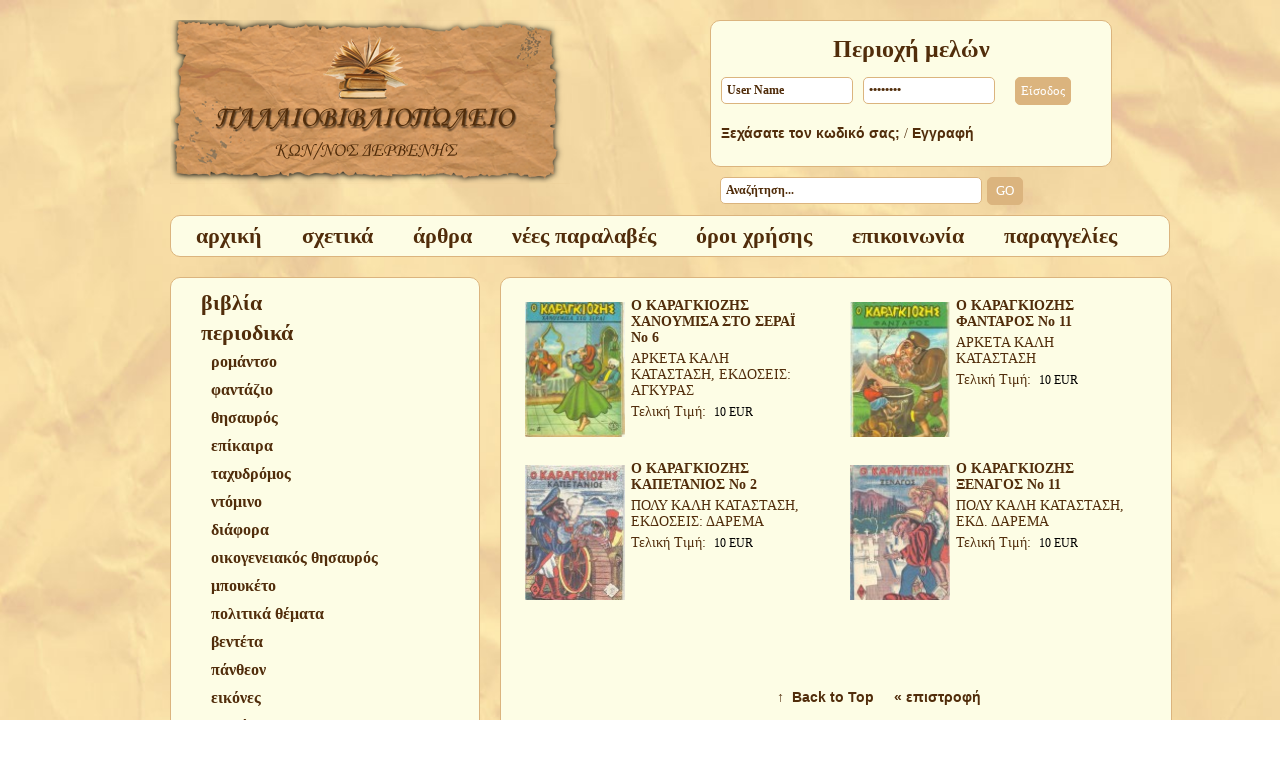

--- FILE ---
content_type: text/html; charset=UTF-8
request_url: http://paliovivlio.gr/pVRYIHrjiSe8Ab5L
body_size: 13290
content:


<!DOCTYPE HTML>
<html xmlns="http://www.w3.org/1999/xhtml">
<head>
<link href='http://fonts.googleapis.com/css?family=Roboto&subset=latin,greek' rel='stylesheet' type='text/css'>
<link href='http://fonts.googleapis.com/css?family=Roboto+Condensed&subset=latin,greek' rel='stylesheet' type='text/css'>
<link href='http://fonts.googleapis.com/css?family=Open+Sans&subset=latin,greek' rel='stylesheet' type='text/css'>
<link href='http://fonts.googleapis.com/css?family=GFS+Didot&subset=latin,greek' rel='stylesheet' type='text/css'>
<meta http-equiv="Content-Type" content="text/html; charset=UTF-8"/>
<title></title>
<meta name="description" content=""/>
<meta name="keywords" content=""/>
<meta property='og:title' content=''/>
<meta property='og:url' content='paliovivlio.gr'/>
<meta property='og:type' content='website'/>
<meta property='og:description' content=''/>
<meta property='og:image' content='paliovivlio.gr/uploads/images/109_logo.png'/>

<meta name="robots" content="all"/>
<meta name="distribution" content="Global"/>
<meta name="rating" content="General"/>
<meta http-equiv="content-language" content="en-us">
<meta name="copyright" content="Copyright © Overron, All rights reserved - by INCOM CMS"/>

 
<style type="text/css"> 

body {
	padding:0;
	margin: 0;
	background-color:#;
	background-image: url(/elements/layout_styles/1.jpg);
	background-repeat: repeat-x;
	}

#ul,li { margin:0; padding-bottom:10px; border:0; outline:0; list-style-type: bullet; font-size:100%; vertical-align:baseline; margin-left:15px; }

body,td,th,p,li,div {font-family: ´GFS Didot´, serif; font-size: 14px; font-weight: normal; line-height: 16px;  color: #512d0b;}
p { padding:0px; margin:0px; }
table,td,th { border: 0; padding: 0px; border-collapse: collapse; }
table.padded-table td { padding:4px }
img { border:0px; }
.left { float:left; margin:0; } 
.left3 { float:left; margin:0px 0px 0px 3px; } 
.left5 { float:left; margin:0px 0px 0px 5px; }
.left7 { float:left; margin:0px 0px 0px 7px; }  
.left10 { float:left; margin:0px 0px 0px 10px; } 
.left13 { float:left; margin:0px 0px 0px 13px; } 
.left15 { float:left; margin:0px 0px 0px 15px; }
.left20 { float:left; margin:0px 0px 0px 20px; }
.left25 { float:left; margin:0px 0px 0px 25px; }
.left30 { float:left; margin:0px 0px 0px 30px; }
.right { float:right; margin:0; } 
.top3 { padding-top:3px; }
.top7 { padding-top:7px; }
.top5 { padding-top:5px; }
.top9 { padding-top:9px; }
.top10 { padding-top:10px; }
.top13 { padding-top:13px; }
.top15 { padding-top:15px; }
.top20 { padding-top:20px; }
.top25 { padding-top:25px; }
.top30 { padding-top:30px; }
.top35 { padding-top:35px; }
.top40 { padding-top:40px; }
.bottom10 { padding-bottom:10px; }
.bottom20 { padding-bottom:20px; }
.bottom30 { padding-bottom:30px; }
.padd5 { padding:5px; }
.padd10 { padding:10px; }

form { margin: 0; padding:0; display:inline; }
img, div, input { behavior: url("js/pngfix/iepngfix.htc") }

/* background fit to screen */
#background {
    width: 100%; 
    /*height: 100%; */
    position: fixed; 
    left: 0px; 
    top: 0px; 
    z-index: -1000;
}

.stretch { width:100%;  height:100%; } 

#container { 
	width:100%;
	margin: auto;
	padding:0px;
	text-align:left;
	height:auto;
	position:relative;
} 

#mainContainer { 
	width:940px;
	margin:auto;
	padding:0px;;
	height:auto;
	text-align:left; 
	margin:auto;
	position:relative;
				} 


		
 
#LayerRow1 {
 display:block; position:relative;
 width:1000px; 
 padding-bottom:10px; 
 margin:auto; padding-top:20px; 
}
#LayerRow1 #LR1_C1 { display:block; width:400px; float:left; }
#LayerRow1 #LRCSep1 { display:block; width:140px; float:left; display:inline; }
#LayerRow1 #LR1_C2 { display:block; width:450px; float:left; }

#LayerRow2 {
 display:block; position:relative;
 width:1000px; 
 padding-bottom:20px; 
 margin:auto; 
}
#LayerRow2 #LR2_C1 { display:block; width:1000px; margin:auto;  }

#LayerRow3 {
 display:block; position:relative;
 width:1000px; 
 padding-bottom:20px; 
 margin:auto; 
}
#LayerRow3 #LR3_C1 { display:block; width:310px; float:left; }
#LayerRow3 #LRCSep1 { display:block; width:20px; float:left; display:inline; }
#LayerRow3 #LR3_C2 { display:block; width:670px; float:left; }

#LayerRow4 {
 display:block; position:relative;
 width:1000px; 
 padding-bottom:20px; 
 margin:auto; 
}
#LayerRow4 #LR4_C1 { display:block; width:1000px; }

</style>
<style type="text/css">

.date { font-family: ´GFS Didot´, serif; font-size: 11px; color: #424244; font-weight: normal; font-style: normal;}
h2 { margin:0px; font-family: Monotype Corsiva; font-weight: bold; font-style: normal; font-size: 24px; color: #512d0b;  }
.headerTitle { font-family: ´Roboto Condensed´, sans-serif; font-size: 18px; color: #DE1010; font-weight: normal; font-style: normal;}
h1 { margin:0px; font-family: Monotype Corsiva; font-weight: bold; font-style: normal; font-size: 24px; color: #512d0b;  }
.formsearch { font-family: ´GFS Didot´, serif; font-size: 10px; color: #000000; font-weight: normal; font-style: normal; background-color: #dbb47e; border: 1px solid #000000; width:50px; height:20px;}
.bottomtext { font-family: ´GFS Didot´, serif; font-size: 11px; color: #000; font-weight: normal; font-style: normal;}
.menusettings { font-family: ´GFS Didot´, serif; font-size: 20px; font-weight: normal; font-style: normal; padding:0 20px; }
.pagingNum { font-family: ´GFS Didot´, serif; font-size: 10px; color: #000; font-weight: bold; font-style: normal; background-color: #FFFFFF; border:1px solid #bababa; cursor: pointer; padding:2px 5px;}
.pagingNumSel { font-family: ´GFS Didot´, serif; font-size: 10px; color: #ffffff; font-weight: bold; font-style: normal; background-color: #999999; border:1px solid #bababa; cursor: pointer; padding:2px 5px;}
.pagingFirstPage { font-family: ´GFS Didot´, serif; font-size: 10px; color: #fff; font-weight: normal; font-style: Normal; border:1px solid #dcdcdc; width:22px; height:16px; cursor: pointer;}
.pagingLastPage { font-family: ´GFS Didot´, serif; font-size: 10px; color: #fff; font-weight: normal; font-style: normal; border:1px solid #dcdcdc; width:22px; height:16px; cursor: pointer;}
.formrequired { font-family: ´GFS Didot´, serif; font-size: 12px; color: #000; font-weight: normal; font-style: italic;}
.formsubmit { font-family: ´GFS Didot´, serif; font-size: 13px; color: #fff; font-weight: normal; font-style: normal; background-color: #dbb47e; -moz-border-radius: 5px;
border-radius: 5px;
padding:5px;
border: solid 1px #dbb47e;

}
.menusettings2L { font-family: ´GFS Didot´, serif; font-size: 11px; font-weight: normal; font-style: Normal; padding-left:18px; line-height:12px;}
.submenusettings { font-family: Monotype Corsiva; font-size: 16px; font-weight: bold; font-style: normal; padding:0 30px; display:block;}
.submenusettings2L { font-family: Monotype Corsiva; font-size: 16px; font-weight: bold; font-style: normal; padding:0 30px; display:block;}
.formtitle { font-family: ´GFS Didot´, serif; font-size: 16px; color: #512d0b; font-weight: bold; font-style: normal; padding-bottom:7px; padding-top:12px;}
.booktitle { font-family: ´GFS Didot´, serif; font-size: 14px; color: #000; font-weight: bold; font-style: normal;}
.cartText { font-family: ´GFS Didot´, serif; font-size: 11px; color: #DA2424; font-weight: normal; font-style: Normal; border-right:1px solid #484848; padding:3px;}
.cartTitles { font-family: ´GFS Didot´, serif; font-size: 11px; color: #fff; font-weight: normal; font-style: Normal; background-color: #484848; border-right:1px solid #fff;  padding:3px;}
.cartSubmit { font-family: ´GFS Didot´, serif; font-size: 11px; color: #fff; font-weight: normal; font-style: normal; width:129px; height:30px; border:0px; cursor: pointer; background-image: url(/elements/styles/27.png); background-repeat: no-repeat;}
.cartDelete { font-family: ´GFS Didot´, serif; font-size: 11px; color: #FFFFFF; font-weight: normal; font-style: Normal; background-color: #ff7d00; border:1px solid #bfb446; cursor: pointer;}
.containerBack { font-family: ´GFS Didot´, serif; font-size: 11px; font-weight: normal; font-style: Normal;}
.formtext { font-family: ´GFS Didot´, serif; font-size: 12px; color: #512d0b; font-weight: bold; font-style: normal; width:120px;
-moz-border-radius: 5px;
border-radius: 5px;
padding:5px;
border: solid 1px #dbb47e;
}
.formerror { font-family: ´GFS Didot´, serif; font-size: 12px; color: #9d2d2d; font-weight: normal; font-style: normal; padding:3px; }
.formfields { font-family: ´GFS Didot´, serif; font-size: 12px; color: #512d0b; font-weight: normal; font-style: normal; border:1px solid #4c4c4c; padding:1px 2px;}
.reviews { font-family: ´GFS Didot´, serif; font-size: 11px; color: #d6d7d9; font-weight: normal; font-style: Normal; font-style:italic;}
.newsletterTitle { font-family: ´GFS Didot´, serif; font-size: 12px; color: #000; font-weight: normal; font-style: Normal;}
.newsletterinfo { font-family: ´GFS Didot´, serif; font-size: 11px; color: #000; font-weight: normal; font-style: normal;}
.searchResultsTitle { font-family: ´GFS Didot´, serif; font-size: 13px; color: #000; font-weight: bold; font-style: Normal; padding-top:4px; padding-bottom:4px; border-bottom:1px dotted #000;}
.offers1 { font-family: ´GFS Didot´, serif; font-size: 11px; color: #000; font-weight: normal; font-style: Normal;}
.offers2 { font-family: ´GFS Didot´, serif; font-size: 11px; color: #000; font-weight: normal; font-style: normal; padding-top:4px;}
.cartDiscount { font-family: ´GFS Didot´, serif; font-size: 14px; color: #FF0000; font-weight: normal; font-style: normal;}
.usefulText { font-family: ´GFS Didot´, serif; font-size: 11px; color: #000; font-weight: normal; font-style: Normal;}
.booktext { font-family: ´GFS Didot´, serif; font-size: 12px; color: #000; font-weight: normal; font-style: normal; padding-bottom:7px; padding-right:5px;}
.bookfields { font-family: ´GFS Didot´, serif; font-size: 11px; color: #353535; font-weight: normal; font-style: normal; border:1px solid #c3c9ca;}
.booksubmit { font-family: ´GFS Didot´, serif; font-size: 13px; color: #fff; font-weight: bold; font-style: normal; background-color: #114158; width:145px; height:19px; text-align:center; border:1px solid #6e9aaf; cursor:pointer; }
.sitemap { font-family: ´GFS Didot´, serif; font-size: 16px; color: #512d0b; font-weight: bold; font-style: normal;}
.newslettersubmit { font-family: ´GFS Didot´, serif; font-size: 12px; color: #fff; font-weight: normal; font-style: normal; background-color: #333333; border:1px solid #4c4c4c; cursor: pointer; 
border-radius:10px; 
-moz-border-radius:10px; 
-webkit-border-radius:10px; 
-khtml-border-radius:10px;
padding:3px 10px; }
.newslettererror { font-family: ´GFS Didot´, serif; font-size: 11px; color: #cc0000; font-weight: normal; font-style: normal;}
.menuSep { font-family: ´GFS Didot´, serif; font-size: 11px; font-weight: normal; font-style: normal; width:5px; height:32px; position:absolute;}
.memberarea { font-family: ´GFS Didot´, serif; font-size: 13px; color: #000; font-weight: bold; font-style: normal;}
.cartOldPrice { font-family: ´GFS Didot´, serif; font-size: 12px; color: #813E3E; font-weight: normal; font-style: normal; text-decoration:line-through;}
.cartPrice { font-family: ´GFS Didot´, serif; font-size: 12px; color: #000; font-weight: normal; font-style: normal;}
.addresstext { font-family: Calibri; font-size: 14px; color: #000; font-weight: normal; font-style: normal;}
.addresstitle { font-family: ´GFS Didot´, serif; font-size: 14px; color: #000; font-weight: normal; font-style: normal;}
.gradient { font-family: ´GFS Didot´, serif; font-size: 12px; color: #fff; font-weight: normal; font-style: normal; background-repeat:no-repeat !important;
background: -webkit-gradient(linear, 0% 0%, 0% 100%, from(#74afd4), to(#547598));
background: -webkit-linear-gradient(top, #74afd4, #547598);
background: -moz-linear-gradient(top, #74afd4, #547598);
background: -ms-linear-gradient(top, #74afd4, #547598);
background: -o-linear-gradient(top, #74afd4, #547598);
filter: progid:DXImageTransform.Microsoft.gradient(startColorstr=´#cccccc´, endColorstr=´#000000´);}
.borderTest { font-family: ´GFS Didot´, serif; font-size: 11px; font-weight: normal; font-style: normal; border:2px solid #cc0000;}
.backRow { font-family: ´GFS Didot´, serif; font-size: 11px; font-weight: normal; font-style: normal; display:block; background-color:#cc0000;}
.rounded { font-family: ´GFS Didot´, serif; font-size: 11px; font-weight: normal; font-style: normal; background-color: #fdfde5; -moz-border-radius: 10px;
border-radius: 10px;
border: solid 1px #dbb47e;


}
.title { font-family: ´Roboto Condensed´, sans-serif; font-size: 18px; font-weight: bold; font-style: normal;}
.description { font-family: ´GFS Didot´, serif; font-size: 16px; font-weight: normal; font-style: italic;}
.text { font-family: ´GFS Didot´, serif; font-size: 14px; font-weight: normal; font-style: normal;}
.listTitle { font-family: ´GFS Didot´, serif; font-size: 16px; font-weight: bold; font-style: normal;}
.listDesc { font-family: ´GFS Didot´, serif; font-size: 14px; font-weight: normal; font-style: normal; background-color: #dbb47e; min-width:150px;  display:block; padding:5px; border-bottom:1px dotted  #512d0b;}
.listText { font-family: ´GFS Didot´, serif; font-size: 14px; font-weight: normal; font-style: normal; min-width:150px;  display:block; padding:5px; border-bottom:1px dotted  #512d0b;}
h3 { margin:0px; font-family: Monotype Corsiva; font-weight: bold; font-style: normal; font-size: 32px; color: #; padding-bottom:40px; }
a:link,a:visited { color: #512d0b; text-decoration:none; }a:hover,a:active { color: #dbb47e; text-decoration:none; }a.bodylinks { font-family: ´Open Sans´, sans-serif; font-size: 14px; color: #512d0b; font-weight: bold; font-style: normal; text-decoration: none;}
a:hover.bodylinks { font-family: ´Open Sans´, sans-serif; font-size: 14px; color: #dbb47e; text-decoration: none; font-weight: bold; font-style: normal;}
a.more { font-family: ´GFS Didot´, serif; font-size: 14px; color: #512d0b; font-weight: normal; font-style: normal; text-decoration: none; display:block; }
a:hover.more { font-family: ´GFS Didot´, serif; font-size: 14px; color: #512d0b; text-decoration: none; font-weight: normal; font-style: normal; display:block; }
a.newstitle { font-family: ´GFS Didot´, serif; font-size: 14px; color: #512d0b; font-weight: bold; font-style: normal; text-decoration: none;}
a:hover.newstitle { font-family: ´GFS Didot´, serif; font-size: 14px; text-decoration: none; font-weight: bold; font-style: normal;}
a.lang { font-family: ´GFS Didot´, serif; font-size: 12px; color: #c3c390; font-weight: normal; font-style: normal; text-decoration: none;}
a:hover.lang { font-family: ´GFS Didot´, serif; font-size: 12px; color: #333333; text-decoration: none; font-weight: normal; font-style: normal;}
a.rootMenu { font-family: Monotype Corsiva; font-size: 22px; color: #512d0b; font-weight: bold; font-style: normal; text-decoration: none; display:block; line-height:30px;  }
a:hover.rootMenu { font-family: Monotype Corsiva; font-size: 22px; color: #dbb47e; text-decoration: none; font-weight: bold; font-style: normal; display:block; 
}
.rootMenuSpan { padding:0px 20px; }
a.subMenu { font-family: Monotype Corsiva; font-size: 16px; color: #512d0b; font-weight: bold; font-style: normal; text-decoration: none; display:block; height:28px; line-height:28px;}
a:hover.subMenu { font-family: Monotype Corsiva; font-size: 16px; color: #dbb47e; text-decoration: none; font-weight: bold; font-style: normal; display:block; height:28px; line-height:28px;}
a.accordMenu { font-family: ´Roboto Condensed´, sans-serif; font-size: 11px; color: #6b0000; font-weight: normal; font-style: normal; text-decoration: none; display:block; width:600px; height:28px; line-height:28px; background-color:#b6b6b6;}
a:hover.accordMenu { font-family: ´Roboto Condensed´, sans-serif; font-size: 11px; color: #004900; text-decoration: none; font-weight: normal; font-style: normal; display:block; width:600px; height:28px; line-height:28px; background-color:#b6b6b6;}
a.rootMenuSel { font-family: Monotype Corsiva; font-size: 22px; color: #dbb47e; font-weight: bold; font-style: normal; text-decoration: none; display:block; line-height:30px; 

}
a:hover.rootMenuSel { font-family: Monotype Corsiva; font-size: 22px; color: #dbb47e; text-decoration: none; font-weight: bold; font-style: normal; display:block; line-height:30px; 

}
a.subMenuSel { font-family: Monotype Corsiva; font-size: 16px; color: #dbb47e; font-weight: bold; font-style: normal; text-decoration: none; display:block; height:28px; line-height:28px;}
a:hover.subMenuSel { font-family: Monotype Corsiva; font-size: 16px; color: #dbb47e; text-decoration: none; font-weight: bold; font-style: normal; display:block; height:28px; line-height:28px;}
a.accordMenuSel { font-family: ´GFS Didot´, serif; font-size: 11px; color: #fff; font-weight: normal; font-style: normal; text-decoration: none; display:block; width:600px; height:28px; line-height:28px; background-color:#b6b6b6;}
a:hover.accordMenuSel { font-family: ´GFS Didot´, serif; font-size: 11px; color: #000; text-decoration: none; font-weight: normal; font-style: normal; display:block; width:600px; height:28px; line-height:28px; background-color:#b6b6b6;}
a.tabButton { font-family: ´GFS Didot´, serif; font-size: 12px; color: #000; font-weight: normal; font-style: normal; text-decoration: none; display:block; height:20px; padding:0 30px; background-color:#6b6b6b;}
a:hover.tabButton { font-family: ´GFS Didot´, serif; font-size: 12px; color: #cc0000; text-decoration: none; font-weight: normal; font-style: normal; display:block; height:20px; padding:0 30px; background-color:#6b6b6b;}
a.tabButtonSel { font-family: ´GFS Didot´, serif; font-size: 12px; color: #cc0000; font-weight: normal; font-style: normal; text-decoration: none; display:block; height:20px; padding:0 30px; }
a:hover.tabButtonSel { font-family: ´GFS Didot´, serif; font-size: 12px; color: #cc0000; text-decoration: none; font-weight: normal; font-style: normal; display:block; height:20px; padding:0 30px; }
a.bottomlinks { font-family: ´GFS Didot´, serif; font-size: 11px; color: #000000; font-weight: normal; font-style: normal; text-decoration: none;}
a:hover.bottomlinks { font-family: ´GFS Didot´, serif; font-size: 11px; color: #ffffff; text-decoration: none; font-weight: normal; font-style: normal;}
a.links { font-family: ´GFS Didot´, serif; font-size: 13px; color: #1183A5; font-weight: normal; font-style: normal; text-decoration: none;}
a:hover.links { font-family: ´GFS Didot´, serif; font-size: 13px; color: #C3229D; text-decoration: underline; font-weight: normal; font-style: normal;}
a.toplinks { font-family: ´GFS Didot´, serif; font-size: 11px; color: #D42121; font-weight: normal; font-style: normal; text-decoration: none;}
a:hover.toplinks { font-family: ´GFS Didot´, serif; font-size: 11px; color: #611FD1; text-decoration: underline; font-weight: normal; font-style: normal;}
a.subMenuRecs { font-family: ´GFS Didot´, serif; font-size: 12px; color: #E17000; font-weight: normal; font-style: normal; text-decoration: none;}
a:hover.subMenuRecs { font-family: ´GFS Didot´, serif; font-size: 12px; text-decoration: none; font-weight: normal; font-style: normal;}
a.subMenuRecsSel { font-family: ´GFS Didot´, serif; font-size: 12px; color: #EE0000; font-weight: normal; font-style: normal; text-decoration: none;}
a:hover.subMenuRecsSel { font-family: ´GFS Didot´, serif; font-size: 12px; text-decoration: none; font-weight: normal; font-style: normal;}
a.subMenuCats { font-family: ´GFS Didot´, serif; font-size: 11px; color: #0EB20E; font-weight: normal; font-style: normal; text-decoration: none;}
a:hover.subMenuCats { font-family: ´GFS Didot´, serif; font-size: 11px; text-decoration: none; font-weight: normal; font-style: normal;}
a.subMenuCatsSel { font-family: ´GFS Didot´, serif; font-size: 11px; color: #1D3CB6; font-weight: normal; font-style: normal; text-decoration: none;}
a:hover.subMenuCatsSel { font-family: ´GFS Didot´, serif; font-size: 11px; text-decoration: none; font-weight: normal; font-style: normal;}
a.searchlink { font-family: ´GFS Didot´, serif; font-size: 12px; color: #cc0000; font-weight: normal; font-style: normal; text-decoration: none;}
a:hover.searchlink { font-family: ´GFS Didot´, serif; font-size: 12px; color: #000; text-decoration: none; font-weight: normal; font-style: normal;}
a.usefulLinks { font-family: ´GFS Didot´, serif; font-size: 11px; color: #000; font-weight: normal; font-style: normal; text-decoration: none;}
a:hover.usefulLinks { font-family: ´GFS Didot´, serif; font-size: 11px; color: #cc0000; text-decoration: none; font-weight: normal; font-style: normal;}
a.newsletterlink { font-family: ´GFS Didot´, serif; font-size: 12px; color: #000; font-weight: normal; font-style: normal; text-decoration: none;}
a:hover.newsletterlink { font-family: ´GFS Didot´, serif; font-size: 12px; text-decoration: none; font-weight: normal; font-style: normal;}
.ProductsRO a { font-family: ´GFS Didot´, serif; font-size: 11px; font-weight: normal; font-style: normal; text-decoration: none; display:block; padding:2px; border:1px solid #f2f2f2;}
.ProductsRO a:hover { font-family: ´GFS Didot´, serif; font-size: 11px; text-decoration: none; font-weight: normal; font-style: normal; padding:2px; border:1px solid #000;}
a.sitemaplinks { font-family: ´GFS Didot´, serif; font-size: 14px; color: #512d0b; font-weight: normal; font-style: normal; text-decoration: none;}
a:hover.sitemaplinks { font-family: ´GFS Didot´, serif; font-size: 14px; color: #dbb47e; text-decoration: none; font-weight: normal; font-style: normal;}
a.addresslinks { font-family: ´GFS Didot´, serif; font-size: 12px; color: #000; font-weight: normal; font-style: normal; text-decoration: none;}
a:hover.addresslinks { font-family: ´GFS Didot´, serif; font-size: 12px; color: #fff; text-decoration: none; font-weight: normal; font-style: normal;}
a.langSel { font-family: ´GFS Didot´, serif; font-size: 12px; color: #295e90; font-weight: normal; font-style: normal; text-decoration: none;}
a:hover.langSel { font-family: ´GFS Didot´, serif; font-size: 12px; color: #295e90; text-decoration: none; font-weight: normal; font-style: normal;}
a.loginlinks { font-family: ´Open Sans´, sans-serif; font-size: 14px; color: #512d0b; font-weight: bold; font-style: normal; text-decoration: none;}
a:hover.loginlinks { font-family: ´Open Sans´, sans-serif; font-size: 14px; color: #dbb47e; text-decoration: none; font-weight: bold; font-style: normal;}
.cartLinks a { font-family: ´GFS Didot´, serif; font-size: 11px; color: #11769b; font-weight: normal; font-style: normal; text-decoration: none; border:1px solid #cc0000;}
.cartLinks a:hover { font-family: ´GFS Didot´, serif; font-size: 11px; color: #11769b; text-decoration: none; font-weight: normal; font-style: normal; border:1px solid #000;}
</style>
<style type="text/css"> 
/* ********* MENU STYLES ********** */
/* Root = Horizontal, Secondary = Vertical */

ul#navmenu-h {
  margin: 0;
  border: 0 none;
  padding: 0;
  list-style: none;
}

ul#navmenu-h li {
  margin: 0;
  border: 0 none;
  padding: 0;
  float: left; /*For Gecko*/
  display: inline;
  list-style: none;
  position: relative;
}

ul#navmenu-h ul {
  margin: 0;
  border: 0 none;
  padding: 0;
  list-style: none;
  display: none;
  position: absolute;
  left: 0;
}

ul#navmenu-h ul:after /*From IE 7 lack of compliance*/{
  clear: both;
  display: block;
  font: 1px/0px serif;
  content: ".";
  height: 0;
  visibility: hidden;
}

ul#navmenu-h ul li {
  float: left; /*For IE 7 lack of compliance*/
  display: block !important;
  display: inline; /*For IE*/
}


/* Root Menu */
ul#navmenu-h a {
  float: none !important; /*For Opera*/
  float: left; /*For IE*/
  display: block;
  height: auto !important;

}

/* Root Menu Hover Persistence */
ul#navmenu-h a:hover,
ul#navmenu-h li:hover a,
ul#navmenu-h li.iehover a {

}

/* 2nd Menu */
ul#navmenu-h li:hover li a,
ul#navmenu-h li.iehover li a {
  float: none;
}

/* 2nd Menu Hover Persistence */
ul#navmenu-h li:hover li a:hover,
ul#navmenu-h li:hover li:hover a,
ul#navmenu-h li.iehover li a:hover,
ul#navmenu-h li.iehover li.iehover a {
}

/* 3rd Menu */
ul#navmenu-h li:hover li:hover li a,
ul#navmenu-h li.iehover li.iehover li a {
  background: #EEE;
  color: #666;
}

/* 3rd Menu Hover Persistence */
ul#navmenu-h li:hover li:hover li a:hover,
ul#navmenu-h li:hover li:hover li:hover a,
ul#navmenu-h li.iehover li.iehover li a:hover,
ul#navmenu-h li.iehover li.iehover li.iehover a {
  background: #CCC;
  color: #FFF;
}

ul#navmenu-h ul ul,
ul#navmenu-h ul ul ul {
  display: none;
  position: absolute;
  top: 0;
  left: 160px;
}

/* Do Not Move - Must Come Before display:block for Gecko */
ul#navmenu-h li:hover ul ul,
ul#navmenu-h li:hover ul ul ul,
ul#navmenu-h li.iehover ul ul,
ul#navmenu-h li.iehover ul ul ul {
  display: none;
}

ul#navmenu-h li:hover ul,
ul#navmenu-h ul li:hover ul,
ul#navmenu-h ul ul li:hover ul,
ul#navmenu-h li.iehover ul,
ul#navmenu-h ul li.iehover ul,
ul#navmenu-h ul ul li.iehover ul {
  display: block;
}

</style>

<script type="text/javascript" src="https://ajax.googleapis.com/ajax/libs/jquery/1.8.3/jquery.min.js"></script>
<!-- FADE BULLETS -->
<script type="text/javascript" src="/js/fade_bullets/js/slides.min.jquery.js"></script>

<!-- FANCYBOX -->
<script type="text/javascript" src="/js/fancybox/elements/jquery.mousewheel-3.0.4.pack.js"></script>
<script type="text/javascript" src="/js/fancybox/elements/jquery.fancybox-1.3.4.pack.js"></script>
<link rel="stylesheet" type="text/css" href="/js/fancybox/elements/jquery.fancybox-1.3.4.css" media="screen" />

<script type="text/javascript" src="/js/fade_fullwidth/js/jquery.easing.min.js"></script>
<script type="text/javascript" src="/js/fade_fullwidth/js/full.width.js"></script>
<script type="text/javascript" src="/js/fade_fullwidth/js/shutter.js"></script>
<link rel="stylesheet" href="/js/fade_fullwidth/css/styles.css" type="text/css" media="screen" /><script language="JavaScript" type="text/javascript">
// Show/Hide DIV
IE5=NN4=NN6=false
if(document.all)IE5=true
else if(document.layers)NN4=true
else if(document.getElementById)NN6=true

function init() {
	showDiv(0,0)
}
function showDiv( which,numdivs ) {
	for(i=0;i<numdivs;i++) {
		if(NN4) eval("document.div"+i+".display='none'")
		if(IE5) eval("document.all.div"+i+".style.display='none'")
		if(NN6) eval("document.getElementById('div"+i+"').style.display='none'")
	}
	if(NN4) eval("document.div"+which+".display='block'")
	if(IE5) eval("document.all.div"+which+".style.display='block'")
	if(NN6) eval("document.getElementById('div"+which+"').style.display='block'")
}
</script>

<script language="JavaScript" type="text/javascript">
// Show/Hide Accordition DIV
IE5=NN4=NN6=false
if(document.all)IE5=true
else if(document.layers)NN4=true
else if(document.getElementById)NN6=true
function init() {
	showDivAcc(0,0,0)
}
function showDivAcc( which,numdivs,letter ) {
	whichid = letter+which;
	for(i=0;i<numdivs;i++) {
	unid = letter+i;
		if(NN4) eval("document.divAcc"+unid+".display='none'")
		if(IE5) eval("document.all.divAcc"+unid+".style.display='none'")
		if(NN6) eval("document.getElementById('divAcc"+unid+"').style.display='none'")
		eval("document.getElementById('accLink"+unid+"').className='accordMenu'")
	}
	if(NN4) eval("document.divAcc"+whichid+".display='block'")
	if(IE5) eval("document.all.divAcc"+whichid+".style.display='block'")
	if(NN6) eval("document.getElementById('divAcc"+whichid+"').style.display='block'")
	eval("document.getElementById('accLink"+whichid+"').className='accordMenuSel'")
}
</script>

<script language="JavaScript" type="text/javascript">
// Show/Hide DIV PAGING
IE5=NN4=NN6=false
if(document.all)IE5=true
else if(document.layers)NN4=true
else if(document.getElementById)NN6=true

function init() {
	showDivPaging(0,0)
}
function showDivPaging( which,numdivs ) {
	for(i=0;i<numdivs;i++) {
		if(NN4) eval("document.divPaging"+i+".display='none'")
		if(IE5) eval("document.all.divPaging"+i+".style.display='none'")
		if(NN6) eval("document.getElementById('divPaging"+i+"').style.display='none'")
		eval("document.getElementById('pagingNumLink"+i+"').className='pagingNum'")
	}
	if(NN4) eval("document.divPaging"+which+".display='block'")
	if(IE5) eval("document.all.divPaging"+which+".style.display='block'")
	if(NN6) eval("document.getElementById('divPaging"+which+"').style.display='block'")
	eval("document.getElementById('pagingNumLink"+which+"').className='pagingNumSel'")
}
</script>

<script type="text/javascript">
<!-- // SHOW LAYER ON CLICK // -->
	function elem(ent){return document.getElementById(ent);}

	function showOnClick_layer(id)
	{
		if (elem(id).style.display == 'none')
		{
			elem(id).style.display = 'block';
		}
		else
		{
			elem(id).style.display = 'none';
		}
	}
</script>

<script type="text/javascript">
  var _gaq = _gaq || [];
  _gaq.push(['_setAccount', 'UA-51565309-1']);
  _gaq.push(['_trackPageview']);

  (function() {
    var ga = document.createElement('script'); ga.type = 'text/javascript'; ga.async = true;
    ga.src = ('https:' == document.location.protocol ? 'https://ssl' : 'http://www') + '.google-analytics.com/ga.js';
    var s = document.getElementsByTagName('script')[0]; s.parentNode.insertBefore(ga, s);
  })();
</script><link rel="stylesheet" type="text/css" href="/js/zoombox/zoombox.css" />
<script type="text/javascript" src="/js/zoombox/zoombox.js"></script> <script type="text/javascript"> 
//<![CDATA[
    $(function(){
        $('a.zoombox').zoombox();
    });
//]]>
</script> <!-- PRETTY PHOTO -->
<link rel="stylesheet" href="/js/prettyphoto/css/prettyPhoto.css" type="text/css" media="screen" title="prettyPhoto main stylesheet" charset="utf-8" />
<script src="/js/prettyphoto/js/jquery.prettyPhoto.js" type="text/javascript" charset="utf-8"></script><script type="text/javascript" charset="utf-8">
$(document).ready(function(){
	$(".gallery:first a[rel^='prettyPhoto']").prettyPhoto({animationSpeed:'slow',theme:'light_square',slideshow:4000, autoplay_slideshow: true});
	$(".gallery:gt(0) a[rel^='prettyPhoto']").prettyPhoto({animationSpeed:'slow',theme:'light_square',slideshow:4000, autoplay_slideshow: true});
	$("#custom_content a[rel^='prettyPhoto']:first").prettyPhoto({
		custom_markup: '<div id="map_canvas" style="width:260px; height:265px;"></div>',
		changepicturecallback: function(){ initialize(); }
	});

	$("#custom_content a[rel^='prettyPhoto']:last").prettyPhoto({
		custom_markup: '<div id="map_canvas" style="width:260px; height:265px;"></div>',
		changepicturecallback: function(){ initialize(); }
	});
});
</script><script>
$(function() {
    $(window).scroll(function() {
        if($(this).scrollTop() != 0) {
            $('#toTop').fadeIn();    
        } else {
            $('#toTop').fadeOut();
        }
    });
 
    $('#toTop').click(function() {
        $('body,html').animate({scrollTop:0},800);
    });    
});
</script>
</head>
<body>
 


<!--<body onLoad="initListGroup('chainedmenu', document.recSubmit.firstlevel, document.recSubmit.secondlevel, document.recSubmit.thirdlevel, '')">-->
<!-- BACKGROUND fit to screen-->
		<div id="background">
		<img style="width: 100%; height: 100%;" src="/elements/layout_styles/1.jpg" class="stretch"/> 
	</div>
	<div id="container">
 	<div id="mainContainer">
    	<div id="LayerRow1">
<div id="LR1_C1">
<a href="/"><img src="/uploads/images/109_logo.png"  title='' alt='' border='0'/></a>
</div>
<div id='LRCSep1'>
&nbsp;
</div>
<div id="LR1_C2">

<div style='padding-bottom:10px;'><script type="text/javascript">
function textClear(element)
{
  if ( element.value != '' )
  {
      element.value = '';
  }
}
</script>

<script type="text/javascript">
	$(document).ready(function() {
		$("a#register").fancybox({
			'overlayShow'	: false,
			'titleShow'		: false,
			'transitionIn'	: 'elastic',
			'transitionOut'	: 'elastic'
			});
	});
</script>
<div style="width:380px; height:125px; padding:10px;" class="rounded">
    
    	<form name="loginform" method="post">
    
	<div style="text-align:center; padding-bottom:20px; padding-top:10px; "><h2>Περιοχή μελών</h2></div>
    <div  class="left">
    	<div class="left"><input name="username" type="text" size="20" class="formtext" onclick="textClear(this);" value="User Name"></div>
   		<div class="left10"><input name="password" type="password" size="20" class="formtext" onclick="textClear(this);" value="Password" ></div>
    <input type="hidden" name="login" value="ok" />
    </div>
    <div class="left" style="padding-left:20px;"><input name="Submit" type="submit" class="formsubmit" value="Είσοδος"></div>
    <div style="clear:both;"></div>
     </form>
    <div style="padding-top:20px;">
        <a id="register" href="/library/register/popup.php?Page=forgot_psw.php&Lang=EL&w=430&h=320" class="loginlinks">Ξεχάσατε τον κωδικό σας;</a> /
		<a id="register" href="/library/eshop/popup.php?Page=new_member_popup.php&Lang=EL&w=880&h=480" class="loginlinks">Εγγραφή</a> 
        <!-- <a href="/new_member" class="white10">Εγγραφή</a> -->
    </div>
</div>
</div>
<div style='padding-left:10px;'>
<script type="text/javascript">
function textClear(element)
{
  if ( element.value != '' )
  {
      element.value = '';
  }
}
</script>

<div class="searchpanel">
	<form action="/search_results_EL" method="post" name="searchform">
    	<div class="left">
        	<div style="padding-top:0px;">
			<input type="text" onclick="textClear(this);" value="Αναζήτηση..." name="findme" size="24" class="formtext" style="width:250px;" >
            </div>
        </div>
        <div class="left5">
        	<div style="padding-top:0px;">
        	<input type=submit class="formsubmit" value=" GO ">
            </div>
        </div>
	</form>
    <div style="clear:both;"></div>
</div>

</div>

</div>
<div style='clear:both;'></div>
</div>
<div id="LayerRow2">
<div id="LR2_C1">
<div class='rounded'>
<div style='padding:5px;'>
<div style='position:relative; z-index:990;'><table border='0' cellspacing='0' cellpadding='0'><tr><td><div id="page-container"><ul id="navmenu-h"><li><a href="/" class='rootMenu'><span class='rootMenuSpan'>αρχική</span></li><li><a href="/about_us" class=rootMenu><span class='rootMenuSpan'>σχετικά</span></a></li><li><a href="/articles" class=rootMenu><span class='rootMenuSpan'>άρθρα</span></a></li><li><a href="/nea" class=rootMenu><span class='rootMenuSpan'>νέες παραλαβές</span></a></li><li><a href="/terms" class=rootMenu><span class='rootMenuSpan'>όροι χρήσης</span></a></li><li><a href="/contact_us" class=rootMenu><span class='rootMenuSpan'>επικοινωνία</span></a></li><li><a href="/orders" class=rootMenu><span class='rootMenuSpan'>παραγγελίες</span></a></li></ul><br style="clear: left;" /></div></td></tr></table></div></div>
</div>

</div>
<div style='clear:both;'></div>
</div>
<div id="LayerRow3">
<div id="LR3_C1">
<div class='rounded'>
<div style='padding:10px;'>
<div style='position:relative; z-index:990;'><a href="#anch2" onclick="showOnClick_layer('mylayer_125')" class=rootMenu><span class='rootMenuSpan'>βιβλία</span></a><div id='mylayer_125' style='display: none;'><a href="/palia_mithistorimata" class=subMenu><span class='submenusettings'>παλιά μυθιστορήματα</span></a><a href="/logotexnia_mithistorimata" class=subMenu><span class='submenusettings'>λογοτεχνία μυθιστορήματα</span></a><a href="/palia_sxolika_biblia" class=subMenu><span class='submenusettings'>παλαιά σχολικά βιβλία</span></a><a href="/sylektika_ksenoglossa_biblia" class=subMenu><span class='submenusettings'>ξενόγλωσσα</span></a><a href="/palia_biblia_psixologias" class=subMenu><span class='submenusettings'>ψυχολογία</span></a><a href="/palia_biblia_koinoniologias" class=subMenu><span class='submenusettings'>κοινωνιολογία</span></a><a href="/palia_biblia_philosofias" class=subMenu><span class='submenusettings'>φιλοσοφία</span></a><a href="/palia_biblia_istorias" class=subMenu><span class='submenusettings'>ιστορία</span></a><a href="/palia_thriskeutika_biblia" class=subMenu><span class='submenusettings'>θρησκεία</span></a><a href="/palia_biblia_fantasias_mistiriou" class=subMenu><span class='submenusettings'>φαντασία - μυστήριο</span></a><a href="/palia_biblia_poiisis" class=subMenu><span class='submenusettings'>ποίηση</span></a><a href="/palia_biblia_theatro" class=subMenu><span class='submenusettings'>θέατρο</span></a><a href="/palia_biblia_mousiki_zografiki" class=subMenu><span class='submenusettings'>μουσική - ζωγραφική</span></a><a href="/palia_stratiotika_biblia" class=subMenu><span class='submenusettings'>στρατιωτικά</span></a><a href="/palia_texnika_biblia" class=subMenu><span class='submenusettings'>τεχνικά</span></a><a href="/palia_thessalika_biblia" class=subMenu><span class='submenusettings'>θεσσαλικά</span></a><a href="/palia_biblia_ipologiston" class=subMenu><span class='submenusettings'>υπολογιστές</span></a><a href="/palia_biblia_mathimatika_fisiki_ximeia" class=subMenu><span class='submenusettings'>μαθηματικά</span></a><a href="/palia_biblia_paidagogika_ekpaideutika" class=subMenu><span class='submenusettings'>παιδαγωγικά - εκπαιδευτικά</span></a><a href="/palia_iatrika_biblia" class=subMenu><span class='submenusettings'>ιατρικα</span></a><a href="/palia_patamithia" class=subMenu><span class='submenusettings'>παραμύθια - παιδική λογοτεχνία</span></a><a href="/palia_bell_biper" class=subMenu><span class='submenusettings'>Bell - Βίπερ</span></a><a href="/palia_biblia_diafora" class=subMenu><span class='submenusettings'>διάφορα</span></a><a href="/autobiografies" class=subMenu><span class='submenusettings'>αυτοβιογραφίες</span></a><a href="/palia_biblia_fysikhs" class=subMenu><span class='submenusettings'>φυσική</span></a><a href="/palia_biblia_xhmeias" class=subMenu><span class='submenusettings'>χημεία</span></a><a href="/leksika_ksenoglossa" class=subMenu><span class='submenusettings'>λεξικά ξενόγλωσσα</span></a><a href="/leksika_ellhnika" class=subMenu><span class='submenusettings'>λεξικά ελληνικά</span></a><a href="/biblia_sillektika" class=subMenu><span class='submenusettings'>συλλεκτικά</span></a><a href="/biblia_politikis" class=subMenu><span class='submenusettings'>πολιτική</span></a><a href="/athlitismos" class=subMenu><span class='submenusettings'>αθλητισμός</span></a><a href="/Laografia" class=subMenu><span class='submenusettings'>λαογραφία-τοπική ιστορία</span></a><a href="/Taxidia-xartes" class=subMenu><span class='submenusettings'>ταξίδια-χάρτες</span></a><a href="/ulpG92LfXE5ti5gd" class=subMenu><span class='submenusettings'>β&acute; λυκείου βοηθήματα</span></a><a href="/lxeVESwRaMT7ldK1" class=subMenu><span class='submenusettings'>γ&acute; λυκείου βοηθήματα</span></a><a href="/78TlhYN9xVORa1z9" class=subMenu><span class='submenusettings'>α&acute; λυκείου βοηθήματα</span></a><a href="/SHagi3thQGTOYlEN" class=subMenu><span class='submenusettings'>ταξιδιωτικοί οδηγοί</span></a><a href="/13LhNRWCqipXZ8HF" class=subMenu><span class='submenusettings'>γυμνασίου βοηθήματα</span></a><a href="/YlwhmrtOkHmMJeoi" class=subMenu><span class='submenusettings'>δημοτικού βοηθήματα</span></a><a href="/3CbxgeLcpDocjHa1" class=subMenu><span class='submenusettings'>οικονομία</span></a><a href="/ewM3y54uoavdpuBW" class=subMenu><span class='submenusettings'>κύπρος</span></a><a href="/UJxHOKesXnf4NRQh" class=subMenu><span class='submenusettings'>μελισσοκομία</span></a><a href="/WSu8mBVFJwK1jcJV" class=subMenu><span class='submenusettings'>κινηματογράφος</span></a><a href="/YiUgFVyZ42Mestz8" class=subMenu><span class='submenusettings'>μαγειρική-ζαχαροπλαστική</span></a></div><a href="#anch2" onclick="showOnClick_layer('mylayer_124')" class=rootMenu><span class='rootMenuSpan'>περιοδικά</span></a><div style='display:block;'><a href="/romantso" class=subMenu><span class='submenusettings'>ρομάντσο</span></a><a href="/fantazio" class=subMenu><span class='submenusettings'>φαντάζιο</span></a><a href="/thisauros" class=subMenu><span class='submenusettings'>θησαυρός</span></a><a href="/epikaira" class=subMenu><span class='submenusettings'>επίκαιρα</span></a><a href="/taxidromos" class=subMenu><span class='submenusettings'>ταχυδρόμος</span></a><a href="/ntomino" class=subMenu><span class='submenusettings'>ντόμινο</span></a><a href="/diafora" class=subMenu><span class='submenusettings'>διάφορα</span></a><a href="/oikogeneiakos_thisauros" class=subMenu><span class='submenusettings'>οικογενειακός θησαυρός</span></a><a href="/mpouketo" class=subMenu><span class='submenusettings'>μπουκέτο</span></a><a href="/politika_themata" class=subMenu><span class='submenusettings'>πολιτικά θέματα</span></a><a href="/vendeta" class=subMenu><span class='submenusettings'>βεντέτα</span></a><a href="/pantheon" class=subMenu><span class='submenusettings'>πάνθεον</span></a><a href="/eikones" class=subMenu><span class='submenusettings'>εικόνες</span></a><a href="/ginaika" class=subMenu><span class='submenusettings'>γυναίκα</span></a><a href="/radiotileorasis" class=subMenu><span class='submenusettings'>ραδιοτηλεόρασις</span></a><a href="/anti" class=subMenu><span class='submenusettings'>αντί</span></a><a href="/segas" class=subMenu><span class='submenusettings'>σέγας</span></a><a href="/mousiki" class=subMenu><span class='submenusettings'>μουσική</span></a><a href="/olimpos" class=subMenu><span class='submenusettings'>όλυμπος</span></a><a href="/rxvPZiyyTQ0NAVdq" class=subMenu><span class='submenusettings'>αστυνομικά </span></a><a href="/SI3Tr32DedJyp6Ow" class=subMenu><span class='submenusettings'>τηλέραμα</span></a><a href="/8WUy6lAwW9AVX7S4" class=subMenu><span class='submenusettings'>τράστ του γέλιου</span></a><a href="/x7LMNS6sHR5zA4Jk" class=subMenu><span class='submenusettings'>καζανόβας</span></a><a href="/GwVeaSyIosXomi2H" class=subMenu><span class='submenusettings'>ελεύθερη γενιά</span></a><a href="/9TY6ldd7iGUzGkrk" class=subMenu><span class='submenusettings'>άλφα</span></a><a href="/XdCwonz0AQc1Ryht" class=subMenu><span class='submenusettings'>αθλητικά</span></a><a href="/VCj9P7AJkeCEaUNb" class=subMenu><span class='submenusettings'>εργόχειρο</span></a><a href="/neocG9I5pitpQxyF" class=subMenu><span class='submenusettings'>πρώτο</span></a><a href="/evFI1UyLlrZSosRw" class=subMenu><span class='submenusettings'>ραδιοπρόγραμμα</span></a><a href="/5EBSsoWV1Y2B6HQH" class=subMenu><span class='submenusettings'>ναυτική ελλάς</span></a><a href="/JKZj3tpCZiAhxKdQ" class=subMenu><span class='submenusettings'>μεταναστευτική ελλάς</span></a><a href="/pVRYIHrjiSe8Ab5L" class=subMenuSel><span class='submenusettings'>καραγκιόζης</span></a><a href="/DS1yuVVdL7Fhhmu1" class=subMenu><span class='submenusettings'>διαβάζω</span></a><a href="/OZGJVJHVZKBgqz0n" class=subMenu><span class='submenusettings'>ερωτικά</span></a><a href="/xdvBcf5xvHBJaQcM" class=subMenu><span class='submenusettings'>αγκάθι</span></a><a href="/qVfSeUyS6KjIlKbN" class=subMenu><span class='submenusettings'>βαβέλ</span></a><a href="/M2stYSDqCLIKN24R" class=subMenu><span class='submenusettings'>mad</span></a><a href="/0boBYFHOD3Jh3Heu" class=subMenu><span class='submenusettings'>μήπως γνωρίζετε</span></a><a href="/y41QlKvIhVf5UAkL" class=subMenu><span class='submenusettings'>pixel</span></a><a href="/1SJXDMqviikCE4d5" class=subMenu><span class='submenusettings'>gamer</span></a><a href="/owWLFwx9VLyJdDCs" class=subMenu><span class='submenusettings'>πρακτική</span></a><a href="/R7qJZdkIpyfuqMEC" class=subMenu><span class='submenusettings'>φαντασία</span></a><a href="/NRIeEPLQaQsCY8P9" class=subMenu><span class='submenusettings'>γαλέρα</span></a></div><a href="#anch2" onclick="showOnClick_layer('mylayer_132')" class=rootMenu><span class='rootMenuSpan'>κόμικς</span></a><div id='mylayer_132' style='display: none;'><a href="/komiks" class=subMenu><span class='submenusettings'>κόμιξ</span></a><a href="/Megalo_Miky" class=subMenu><span class='submenusettings'>μεγάλο μίκυ</span></a><a href="/agori" class=subMenu><span class='submenusettings'>αγόρι</span></a><a href="/asterix" class=subMenu><span class='submenusettings'>αστερίξ</span></a><a href="/mplek" class=subMenu><span class='submenusettings'>μπλέκ-όμπραξ</span></a><a href="/zagor" class=subMenu><span class='submenusettings'>ζαγκόρ</span></a><a href="/katerina" class=subMenu><span class='submenusettings'>κατερίνα</span></a><a href="/to_periodiko_tou_miki_maous" class=subMenu><span class='submenusettings'>το περιοδικό του μίκυ μάους</span></a><a href="/dikaios" class=subMenu><span class='submenusettings'>δίκαιος</span></a><a href="/miki_maous" class=subMenu><span class='submenusettings'>μίκυ μάους</span></a><a href="/xondros_kai_lignos" class=subMenu><span class='submenusettings'>χονδρός και λιγνός</span></a><a href="/kaoumpoika" class=subMenu><span class='submenusettings'>καουμπόικα</span></a><a href="/serafino" class=subMenu><span class='submenusettings'>σεραφίνο</span></a><a href="/mister_no" class=subMenu><span class='submenusettings'>μίστερ νο</span></a><a href="/kokompil" class=subMenu><span class='submenusettings'>κόκομπιλ</span></a><a href="/super_marvel_comics" class=subMenu><span class='submenusettings'>σούπερ μάρβελ κόμικς</span></a><a href="/yn8T3mHVCG7KIXlF" class=subMenu><span class='submenusettings'>κλασικά</span></a><a href="/wciWAWkgS0tvtPJ1" class=subMenu><span class='submenusettings'>ο υπεράνθρωπος</span></a><a href="/rwANpCLteaKGnq26" class=subMenu><span class='submenusettings'>Ιζνογκουντ</span></a><a href="/xR3ocA0Ia4K84kBp" class=subMenu><span class='submenusettings'>μπάρμπαρα</span></a><a href="/0Opdx1R5O2TcDMjm" class=subMenu><span class='submenusettings'>ελεάννα</span></a><a href="/BJIVsml5kU8CRNKd" class=subMenu><span class='submenusettings'>διαπλανητικά</span></a><a href="/8UQG8v7ltcMTSKoQ" class=subMenu><span class='submenusettings'>ρούμπυ</span></a><a href="/4G3MjYiiLuXycfL2" class=subMenu><span class='submenusettings'>γκαούρ ταρζάν</span></a><a href="/FmTTZN5L1RJQazKk" class=subMenu><span class='submenusettings'>τσίκο</span></a><a href="/C2rPHp6iSnBaXO1L" class=subMenu><span class='submenusettings'>μπόζο</span></a><a href="/mc52OkQbB0nop5ZL" class=subMenu><span class='submenusettings'>η μάχη των πλανητών</span></a><a href="/3zk5jQN5wBi8gThA" class=subMenu><span class='submenusettings'>μικρός σερίφης</span></a><a href="/E9tliJalA7ZuGidI" class=subMenu><span class='submenusettings'>σπάιντερμαν</span></a><a href="/fXbz5p9GrPop09xJ" class=subMenu><span class='submenusettings'>κόναν</span></a><a href="/hTZZU3r9mlJzd28u" class=subMenu><span class='submenusettings'>πολεμικά</span></a><a href="/ggFyeQ2KlfXuD4nm" class=subMenu><span class='submenusettings'>κλασικά εικονογραφημένα</span></a><a href="/2KHhOlTfusosSiX3" class=subMenu><span class='submenusettings'>το τρίο στούτζες</span></a><a href="/DwNMGwEjQ5Wh7XZB" class=subMenu><span class='submenusettings'>σούπερμαν</span></a><a href="/7ptNuImRI2hn0bkU" class=subMenu><span class='submenusettings'>κούρσες</span></a><a href="/KLdM2XAF0RSOH3mY" class=subMenu><span class='submenusettings'>σούπερ λάκυ</span></a><a href="/TC89FwdzZRnXtHUv" class=subMenu><span class='submenusettings'>γέλιο και χαρά</span></a><a href="/w0Ci24RljCJcqGla" class=subMenu><span class='submenusettings'>μικρή λουλού</span></a><a href="/Q3RJ0nJC8FnqohAx" class=subMenu><span class='submenusettings'>λούκυ λουκ</span></a><a href="/expgH0fZ3MlMF4kI" class=subMenu><span class='submenusettings'>διάφορα κόμικς</span></a><a href="/U0TQgZznuNqvjwsr" class=subMenu><span class='submenusettings'>πινόκιο</span></a><a href="/782CkE9i6WuS3UvA" class=subMenu><span class='submenusettings'>ποπάυ</span></a><a href="/3TszlSXUPK9drUmO" class=subMenu><span class='submenusettings'>μαμούθ</span></a><a href="/FVXhLWtbd1P9uvap" class=subMenu><span class='submenusettings'>χ-μεν</span></a><a href="/mhWWtcID2K9vm1ML" class=subMenu><span class='submenusettings'>μανίνα</span></a></div><a href="/palia_antikeimena" class=rootMenu><span class='rootMenuSpan'>παλιά αντικείμενα</span></a><a href="#anch2" onclick="showOnClick_layer('mylayer_134')" class=rootMenu><span class='rootMenuSpan'>βινύλια</span></a><div id='mylayer_134' style='display: none;'><a href="/palia_ksena_vinilia" class=subMenu><span class='submenusettings'>ξένα</span></a><a href="/palia_ellinika_vinilia" class=subMenu><span class='submenusettings'>ελληνικά</span></a></div><a href="#anch2" onclick="showOnClick_layer('mylayer_135')" class=rootMenu><span class='rootMenuSpan'>καρτ ποστάλ</span></a><div id='mylayer_135' style='display: none;'><a href="/palies_card_postal_thessaloniki" class=subMenu><span class='submenusettings'>θεσσαλονίκη</span></a><a href="/palies_card_postal_athina" class=subMenu><span class='submenusettings'>αθήνα</span></a><a href="/palies_card_postal_kerkira" class=subMenu><span class='submenusettings'>κέρκυρα</span></a><a href="/palies_card_postal_meteora" class=subMenu><span class='submenusettings'>μετέωρα</span></a><a href="/palies_xioumoristikes_card_postal" class=subMenu><span class='submenusettings'>παλιές χιουμοριστικές</span></a><a href="/card_postal_arxaia_ellada" class=subMenu><span class='submenusettings'>αρχαία ελλάδα</span></a><a href="/diafores_card_postal" class=subMenu><span class='submenusettings'>διάφορες</span></a><a href="/card_postal_konstantinoupoli" class=subMenu><span class='submenusettings'>κωνσταντινούπολη</span></a><a href="/card_postal_patra" class=subMenu><span class='submenusettings'>πάτρα</span></a><a href="/palies_card_postal_ksilokastro" class=subMenu><span class='submenusettings'>ξυλόκαστρο</span></a><a href="/palies_card_postal_ioannina" class=subMenu><span class='submenusettings'>ιωάννινα</span></a></div><a href="#anch2" onclick="showOnClick_layer('mylayer_136')" class=rootMenu><span class='rootMenuSpan'>διάφορα</span></a><div id='mylayer_136' style='display: none;'><a href="/palia_tetradia" class=subMenu><span class='submenusettings'>τετράδια</span></a><a href="/palia_spirtokouta" class=subMenu><span class='submenusettings'>σπιρτόκουτα</span></a><a href="/palies_fotografies" class=subMenu><span class='submenusettings'>παλιές φωτογραφίες</span></a><a href="/VZHMWiJoUOLkdbZP" class=subMenu><span class='submenusettings'>χαρτάκια από τσίχλες</span></a><a href="/UbiQW3u8vzAIkypG" class=subMenu><span class='submenusettings'>αργώ φίλμ</span></a><a href="/X9cILRtf8yY63waC" class=subMenu><span class='submenusettings'>διάφορα </span></a><a href="/videokasetes" class=subMenu><span class='submenusettings'>βιντεοκασέτες</span></a><a href="/palia_sxolika_endeiktika" class=subMenu><span class='submenusettings'>παλιά σχολικά ενδεικτικά</span></a><a href="/TBQNGrKe4K63AD2j" class=subMenu><span class='submenusettings'>φιγούρες τίμπο μπρίταιν</span></a><a href="/zWgEqdTkHnaNHLyN" class=subMenu><span class='submenusettings'>έγγραφα</span></a></div><a href="/ekpaideutika_cd" class=rootMenu><span class='rootMenuSpan'>εκπαιδευτικά cd</span></a><a href="/athlitikes_efimerides" class=rootMenu><span class='rootMenuSpan'>αθλητικές εφημερίδες</span></a><a href="/Zp1VyOWMOAzRnPXr" class=rootMenu><span class='rootMenuSpan'>εφημερίδες</span></a><a href="/LkjUnqyep0aETAlM" class=rootMenu><span class='rootMenuSpan'>άλμπουμ</span></a></div></div>
</div>

</div>
<div id='LRCSep1'>
&nbsp;
</div>
<div id="LR3_C2">
<div style='padding:20px; width:630px;
-moz-border-radius: 10px;
border-radius: 10px;
border: solid 1px #dbb47e;
background-color:#fdfde5;'>

	
<div style="padding:0px;">
	
<div style="padding-bottom:20px;">

		<div id="divPaging0" style='display:block; position:relative;'>
		<div style='float:left;'>  

<div style='padding-bottom:20px;'>

<div style='width:300px; word-wrap: break-word; '>

<div style="display:block; margin:0;">

<div style="display:block; margin:0; width:">

<div style='float:left;width:100px; height:auto; margin:0;'>

<div>
<a target='_blank' href="/pVRYIHrjiSe8Ab5L/23608/">
<script type="text/javascript">
	$(document).ready(function() {
		$("a#example2").fancybox({
			'overlayShow'	: false,
			'transitionIn'	: 'elastic',
			'transitionOut'	: 'elastic'
		});
	});
</script>

<div class='left' style='padding:4px;'><div style=''><div style='width:100px; height:135px; overflow:hidden;'><div style='margin-top:-0px'><img src="/uploads/images_resize/thumb/2020/10/23608.jpg" width=100  alt='' border=0></div></div></div></div><div style="clear:both;"></div></a>
</div>
</div>
<div style='float:left;width:190px; height:auto; margin:0;'>

<div style='padding-left:10px;'>
<a href="/pVRYIHrjiSe8Ab5L/23608/O_KARAGKIOZIS_ChANOYMISA_STO_SERAΪ_No_6.htm" class='newstitle' target='_blank'>Ο ΚΑΡΑΓΚΙΟΖΗΣ ΧΑΝΟΥΜΙΣΑ ΣΤΟ ΣΕΡΑΪ Νο 6</a>
</div>

<div style="padding-bottom:5px"></div>

<div style='text-align:left; padding-left:10px;'>
<a href="/pVRYIHrjiSe8Ab5L/23608/O_KARAGKIOZIS_ChANOYMISA_STO_SERAΪ_No_6.htm" class='more' target='_blank'>ΑΡΚΕΤΑ ΚΑΛΗ ΚΑΤΑΣΤΑΣΗ, ΕΚΔΟΣΕΙΣ: ΑΓΚΥΡΑΣ</a>
</div>

<div style="padding-bottom:5px"></div>

<div style='text-align:left; padding-left:10px;'>

<div>
Τελική Τιμή: &nbsp;<span class="cartPrice">10 EUR</span>    <input type="hidden" name="price" value="10" />

</div>

</div>
</div>
<div style="clear:both;"></div>

</div>
</div>

</div>

</div>

</div><div style='float:left; margin-left:25px;'>  

<div style='padding-bottom:20px;'>

<div style='width:300px; word-wrap: break-word; '>

<div style="display:block; margin:0;">

<div style="display:block; margin:0; width:">

<div style='float:left;width:100px; height:auto; margin:0;'>

<div>
<a target='_blank' href="/pVRYIHrjiSe8Ab5L/23647/O_KARAGKIOZIS_FANTAROS_No_11.htm">
<script type="text/javascript">
	$(document).ready(function() {
		$("a#example2").fancybox({
			'overlayShow'	: false,
			'transitionIn'	: 'elastic',
			'transitionOut'	: 'elastic'
		});
	});
</script>

<div class='left' style='padding:4px;'><div style=''><div style='width:100px; height:135px; overflow:hidden;'><div style='margin-top:-0px'><img src="/uploads/images_resize/thumb/2020/10/23647.jpg" width=100  alt='' border=0></div></div></div></div><div style="clear:both;"></div></a>
</div>
</div>
<div style='float:left;width:190px; height:auto; margin:0;'>

<div style='padding-left:10px;'>
<a href="/pVRYIHrjiSe8Ab5L/23647/O_KARAGKIOZIS_FANTAROS_No_11.htm" class='newstitle' target='_blank'>Ο ΚΑΡΑΓΚΙΟΖΗΣ ΦΑΝΤΑΡΟΣ Νο 11</a>
</div>

<div style="padding-bottom:5px"></div>

<div style='text-align:left; padding-left:10px;'>
<a href="/pVRYIHrjiSe8Ab5L/23647/O_KARAGKIOZIS_FANTAROS_No_11.htm" class='more' target='_blank'>ΑΡΚΕΤΑ ΚΑΛΗ ΚΑΤΑΣΤΑΣΗ</a>
</div>

<div style="padding-bottom:5px"></div>

<div style='text-align:left; padding-left:10px;'>

<div>
Τελική Τιμή: &nbsp;<span class="cartPrice">10 EUR</span>    <input type="hidden" name="price" value="10" />

</div>

</div>
</div>
<div style="clear:both;"></div>

</div>
</div>

</div>

</div>

</div><div style='clear:both;'></div><div style='float:left;'>  

<div style='padding-bottom:20px;'>

<div style='width:300px; word-wrap: break-word; '>

<div style="display:block; margin:0;">

<div style="display:block; margin:0; width:">

<div style='float:left;width:100px; height:auto; margin:0;'>

<div>
<a target='_blank' href="/pVRYIHrjiSe8Ab5L/27035/O_KARAGKIOZIS_KAPETANIOS_No_2.htm">
<script type="text/javascript">
	$(document).ready(function() {
		$("a#example2").fancybox({
			'overlayShow'	: false,
			'transitionIn'	: 'elastic',
			'transitionOut'	: 'elastic'
		});
	});
</script>

<div class='left' style='padding:4px;'><div style=''><div style='width:100px; height:135px; overflow:hidden;'><div style='margin-top:-0px'><img src="/uploads/images_resize/thumb/2022/09/27035.jpg" width=100  alt='' border=0></div></div></div></div><div style="clear:both;"></div></a>
</div>
</div>
<div style='float:left;width:190px; height:auto; margin:0;'>

<div style='padding-left:10px;'>
<a href="/pVRYIHrjiSe8Ab5L/27035/O_KARAGKIOZIS_KAPETANIOS_No_2.htm" class='newstitle' target='_blank'>Ο ΚΑΡΑΓΚΙΟΖΗΣ ΚΑΠΕΤΑΝΙΟΣ Νο 2</a>
</div>

<div style="padding-bottom:5px"></div>

<div style='text-align:left; padding-left:10px;'>
<a href="/pVRYIHrjiSe8Ab5L/27035/O_KARAGKIOZIS_KAPETANIOS_No_2.htm" class='more' target='_blank'>ΠΟΛΥ ΚΑΛΗ ΚΑΤΑΣΤΑΣΗ, ΕΚΔΟΣΕΙΣ: ΔΑΡΕΜΑ</a>
</div>

<div style="padding-bottom:5px"></div>

<div style='text-align:left; padding-left:10px;'>

<div>
Τελική Τιμή: &nbsp;<span class="cartPrice">10 EUR</span>    <input type="hidden" name="price" value="10" />

</div>

</div>
</div>
<div style="clear:both;"></div>

</div>
</div>

</div>

</div>

</div><div style='float:left; margin-left:25px;'>  

<div style='padding-bottom:20px;'>

<div style='width:300px; word-wrap: break-word; '>

<div style="display:block; margin:0;">

<div style="display:block; margin:0; width:">

<div style='float:left;width:100px; height:auto; margin:0;'>

<div>
<a target='_blank' href="/pVRYIHrjiSe8Ab5L/27037/O_KARAGKIOZIS_XENAGOS_No_11_.htm">
<script type="text/javascript">
	$(document).ready(function() {
		$("a#example2").fancybox({
			'overlayShow'	: false,
			'transitionIn'	: 'elastic',
			'transitionOut'	: 'elastic'
		});
	});
</script>

<div class='left' style='padding:4px;'><div style=''><div style='width:100px; height:135px; overflow:hidden;'><div style='margin-top:-0px'><img src="/uploads/images_resize/thumb/2022/09/27037.jpg" width=100  alt='' border=0></div></div></div></div><div style="clear:both;"></div></a>
</div>
</div>
<div style='float:left;width:190px; height:auto; margin:0;'>

<div style='padding-left:10px;'>
<a href="/pVRYIHrjiSe8Ab5L/27037/O_KARAGKIOZIS_XENAGOS_No_11_.htm" class='newstitle' target='_blank'>Ο ΚΑΡΑΓΚΙΟΖΗΣ ΞΕΝΑΓΟΣ Νο 11 </a>
</div>

<div style="padding-bottom:5px"></div>

<div style='text-align:left; padding-left:10px;'>
<a href="/pVRYIHrjiSe8Ab5L/27037/O_KARAGKIOZIS_XENAGOS_No_11_.htm" class='more' target='_blank'>ΠΟΛΥ ΚΑΛΗ ΚΑΤΑΣΤΑΣΗ, ΕΚΔ. ΔΑΡΕΜΑ</a>
</div>

<div style="padding-bottom:5px"></div>

<div style='text-align:left; padding-left:10px;'>

<div>
Τελική Τιμή: &nbsp;<span class="cartPrice">10 EUR</span>    <input type="hidden" name="price" value="10" />

</div>

</div>
</div>
<div style="clear:both;"></div>

</div>
</div>

</div>

</div>

</div><div style='clear:both;'></div><div style='clear:both;'></div></div><div class='top15'></div></div>

<div style='padding-top:10px; padding-bottom:10px;'><!--<script type="text/javascript">
	$(document).ready(function() {
		$("#sendFriend").fancybox({
			'width'				: 400,
			'height'			: 350,
			'autoScale'			: false,
			'transitionIn'		: 'none',
			'transitionOut'		: 'none',
			'type'				: 'iframe'
		});
	});
</script>-->
   
<div align="right" class="top20"> 
 <table><tr>
 	<td>
    <div id="toTop" style="cursor: pointer;"><a href="" class="bodylinks">&uarr; &nbsp;Back to Top</a></div>
    </td>
	<td class="left20"><a href="javascript:history.go(-1)" class="bodylinks">&laquo; επιστροφή</a></td>
	<!--<td  class="left20"> 
	 	<a href="/library/forms/send_to_friend.php?ID=pVRYIHrjiSe8Ab5L&Rec_ID=" id="sendFriend" class="bottomLinks">Send to a friend</a>-->
	 </td>
	 <td style="width:150px;" class="left20">
	 	<!-- FULL   AddThis Button BEGIN -->
		<!--<div class="addthis_toolbox addthis_default_style ">
		<a class="addthis_button_facebook_like" fb:like:layout="button_count"></a>
		<a class="addthis_button_tweet"></a>
		<a class="addthis_button_pinterest_pinit"></a>
		<a class="addthis_counter addthis_pill_style"></a>
		</div>
		<script type="text/javascript">var addthis_config = {"data_track_addressbar":false};</script>
		<script type="text/javascript" src="http://s7.addthis.com/js/250/addthis_widget.js#pubid=ra-4e85bd5a1d7d2ffb"></script>-->
		<!-- AddThis Button END -->
	 	
	 	<!-- SMALL   AddThis Button BEGIN -->
		<div class="addthis_toolbox addthis_default_style ">
		<a class="addthis_button_preferred_1"></a>
		<a class="addthis_button_preferred_2"></a>
		<a class="addthis_button_preferred_3"></a>
		<a class="addthis_button_email"></a>
		<a class="addthis_button_compact"></a>
		<a class="addthis_counter addthis_bubble_style"></a>
		</div>
		<script type="text/javascript">var addthis_config = {"data_track_addressbar":false};</script>
		<script type="text/javascript" src="http://s7.addthis.com/js/250/addthis_widget.js#pubid=ra-4e85bd5a1d7d2ffb"></script>
		<!-- AddThis Button END -->
	 </td>
 </tr></table>
</div>
</div>    
</div>

</div>

</div>
<div style='clear:both;'></div>
</div>
<div id="LayerRow4">
<div id="LR4_C1">
<div class='rounded'>
<div style='padding:20px;'>
<div style="padding-left:50px;">
 <div class="left" style="width:32%; padding-top:20px;">
  	<div class="top10"><div class="top5"><a href="" target='_blank' class='sitemaplinks'>αρχική</a></div><div class="top5"><a href="/about_us" class=sitemaplinks>σχετικά</a></div><div class="top5"><a href="/articles" class=sitemaplinks>άρθρα</a></div><div class="top5"><a href="/nea" class=sitemaplinks>νέες παραλαβές</a></div><div class="top5"><a href="/terms" class=sitemaplinks>όροι χρήσης</a></div><div class="top5"><a href="/contact_us" class=sitemaplinks>επικοινωνία</a></div><div class="top5"><a href="/orders" class=sitemaplinks>παραγγελίες</a></div></div>
 </div>
 <div class="left" style="width:2%;">&nbsp;</div>
 <div class="left" style="width:32%">
    <div class="top10"><div class="top5"><span class=sitemap>προϊόντα</span><div class="top5"><a href="/palia_biblia" class=sitemapsublinks>βιβλία</a></div><div class="top5"><a href="/palia_periodika" class=sitemapsublinks>περιοδικά</a></div><div class="top5"><a href="/palia_comics" class=sitemapsublinks>κόμικς</a></div><div class="top5"><a href="/palia_antikeimena" class=sitemapsublinks>παλιά αντικείμενα</a></div><div class="top5"><a href="/palia_vynilia" class=sitemapsublinks>βινύλια</a></div><div class="top5"><a href="/palies_card_postal" class=sitemapsublinks>καρτ ποστάλ</a></div><div class="top5"><a href="/diafora_antikeimena" class=sitemapsublinks>διάφορα</a></div><div class="top5"><a href="/ekpaideutika_cd" class=sitemapsublinks>εκπαιδευτικά cd</a></div><div class="top5"><a href="/athlitikes_efimerides" class=sitemapsublinks>αθλητικές εφημερίδες</a></div><div class="top5"><a href="/Zp1VyOWMOAzRnPXr" class=sitemapsublinks>εφημερίδες</a></div><div class="top5"><a href="/LkjUnqyep0aETAlM" class=sitemapsublinks>άλμπουμ</a></div></div></div>
 </div>
 <div class="left" style="width:2%;">&nbsp;</div>
 <div class="left" style="width:32%;" align="right">
    <div style="padding-top:20px;"><a href="/"><img src="/uploads/images/109_logobottom.png"  title='' alt='' border='0'/></a></div>
    <div align="right" style="padding:5px;"><!-- tripadvisor -->

<!-- facebook -->
	<div class="right5"><a href="https://www.facebook.com/palaiovivliopoleiolar" target="_blank"><img src="/elements/fb.png" alt="facebook" style="width:28px; height:28px;" border="0" onmouseover="this.style.opacity=0.9;this.filters.alpha.opacity=90" onmouseout="this.style.opacity=1;this.filters.alpha.opacity=100"></a></div>
<!-- google -->
<!-- twitter -->
<!-- youtube -->
<!-- pinterest -->
<!-- flikr -->
<!-- linkedin -->
<div style="clear:both;"></div></div>
    <div style="padding:5px;"><div class="botaddressTitle">Ντίνος Δερβένης</div><div class="botaddresstext">Παύλου Μελά 2<br>Λάρισα, 41222<br>+30.2410532246<br>e-mail: <a href="mailto:d_dervenis@yahoo.com" class="botaddresslinks">d_dervenis@yahoo.com</a><br></div></div>
 </div>
 <div style="clear:both"></div>
</div> 
<div style="padding-top:15"><div style="padding:15px 0px;">
	<!--<div class="bottomtext" style="padding-bottom:20px;">
	Παύλου Μελά 2&nbsp;&nbsp;Λάρισα, 41222&nbsp;&nbsp;+30.2410532246&nbsp;&nbsp;e-mail: <a href="mailto:d_dervenis@yahoo.com" class="bottomlinks">d_dervenis@yahoo.com</a>&nbsp;&nbsp;	</div>-->
	
	<div class="left bottomtext">&copy; 2026 paliovivlio.gr All rights reserved &nbsp; | &nbsp;
		<a href="/useful_links_EL" target="_blank" class="bottomlinks">Links</a> 
	</div>
	<div class="right bottomtext">
		Site by <a href="http://www.incomcms.com" target="_blank" class="bottomlinks">incom cms</a>&nbsp; | &nbsp;
	    <a href="http://www.qualitywebpromotion.com" target="_blank" class="bottomlinks">web promotion</a>
	</div>
	<div style="clear:both;"></div>
</div></div></div>
</div>

</div>
<div style='clear:both;'></div>
</div>



    </div>
</div> 
</body>
</html>

--- FILE ---
content_type: text/css
request_url: http://paliovivlio.gr/js/fade_fullwidth/css/styles.css
body_size: 757
content:
* { margin:0; padding:0; }
#full-width-container {
	background:transparent; 
	/*height: 500px;*/
	width: 100%;
	position: relative;
	overflow: hidden;
	display: block;
	margin-top: 0px;
}
img { border:none; }
#full-width-container li { margin:0; padding:0; border:0; outline:0; font-weight:inherit; font-style:inherit; font-size:100%; font-family:inherit; vertical-align:baseline; }

#supersized-loader { position:absolute; top:50%; left:50%; z-index:0; width:60px; height:60px; margin:-30px 0 0 -30px; text-indent:-999em; background:url(../img/progress.gif) no-repeat center center;}
#supersized {  display:block; position:absolute; left:0; top:0; overflow:hidden; z-index:-999; height:100%; width:100%; }
#supersized img { width:auto; height:auto; position:relative; display:none; outline:none; border:none; }
#supersized.speed img { -ms-interpolation-mode:nearest-neighbor; image-rendering: -moz-crisp-edges; }	/*Speed*/
#supersized.quality img { -ms-interpolation-mode:bicubic; image-rendering: optimizeQuality; }			/*Quality*/
#supersized li { display:block; list-style:none; z-index:-30; position:absolute; overflow:hidden; top:0; left:0; width:100%; height:100%; background:#111; }
#supersized a { width:100%; height:100%; display:block; }
#supersized li.prevslide { z-index:-20; }
#supersized li.activeslide { z-index:-10; }
#supersized li.image-loading { background:#111 url(../img/progress.gif) no-repeat center center; width:100%; height:100%; }
#supersized li.image-loading img{ visibility:hidden; }
#supersized li.prevslide img, #supersized li.activeslide img{ display:inline; }
#prevslide, #nextslide{ position:absolute;  z-index:100; height:44px; width:13px; top:50%; margin-top:-22px; opacity:0.6; }
#prevslide{ left:10px; background:url('../img/back.png'); background-repeat:no-repeat;}
#nextslide{ right:10px; background:url('../img/forward.png'); background-repeat:no-repeat; }
#prevslide:active, #nextslide:active{ margin-top:-22px; }
#prevslide:hover, #nextslide:hover{ cursor:pointer; }

--- FILE ---
content_type: application/javascript
request_url: http://paliovivlio.gr/js/fade_fullwidth/js/shutter.js
body_size: 1700
content:
/*

	Supersized - Fullscreen Slideshow jQuery Plugin
	Version : 3.2.6
	Theme 	: Shutter 1.1
	
	Site	: www.buildinternet.com/project/supersized
	Author	: Sam Dunn
	Company : One Mighty Roar (www.onemightyroar.com)
	License : MIT License / GPL License

*/

(function(a){theme={_init:function(){if(api.options.slide_links){a(vars.slide_list).css("margin-left",-a(vars.slide_list).width()/2)}if(api.options.autoplay){if(api.options.progress_bar){theme.progressBar()}}else{if(a(vars.play_button).attr("src")){a(vars.play_button).attr("src",vars.image_path+"play.png")}if(api.options.progress_bar){a(vars.progress_bar).stop().animate({left:-a(window).width()},0)}}a(vars.thumb_tray).animate({bottom:-a(vars.thumb_tray).height()},0);a(vars.tray_button).toggle(function(){a(vars.thumb_tray).stop().animate({bottom:0,avoidTransforms:true},300);if(a(vars.tray_arrow).attr("src")){a(vars.tray_arrow).attr("src",vars.image_path+"button-tray-down.png")}return false},function(){a(vars.thumb_tray).stop().animate({bottom:-a(vars.thumb_tray).height(),avoidTransforms:true},300);if(a(vars.tray_arrow).attr("src")){a(vars.tray_arrow).attr("src",vars.image_path+"button-tray-up.png")}return false});a(vars.thumb_list).width(a("> li",vars.thumb_list).length*a("> li",vars.thumb_list).outerWidth(true));if(a(vars.slide_total).length){a(vars.slide_total).html(api.options.slides.length)}if(api.options.thumb_links){if(a(vars.thumb_list).width()<=a(vars.thumb_tray).width()){a(vars.thumb_back+","+vars.thumb_forward).fadeOut(0)}vars.thumb_interval=Math.floor(a(vars.thumb_tray).width()/a("> li",vars.thumb_list).outerWidth(true))*a("> li",vars.thumb_list).outerWidth(true);vars.thumb_page=0;a(vars.thumb_forward).click(function(){if(vars.thumb_page-vars.thumb_interval<=-a(vars.thumb_list).width()){vars.thumb_page=0;a(vars.thumb_list).stop().animate({left:vars.thumb_page},{duration:500,easing:"easeOutExpo"})}else{vars.thumb_page=vars.thumb_page-vars.thumb_interval;a(vars.thumb_list).stop().animate({left:vars.thumb_page},{duration:500,easing:"easeOutExpo"})}});a(vars.thumb_back).click(function(){if(vars.thumb_page+vars.thumb_interval>0){vars.thumb_page=Math.floor(a(vars.thumb_list).width()/vars.thumb_interval)*-vars.thumb_interval;if(a(vars.thumb_list).width()<=-vars.thumb_page){vars.thumb_page=vars.thumb_page+vars.thumb_interval}a(vars.thumb_list).stop().animate({left:vars.thumb_page},{duration:500,easing:"easeOutExpo"})}else{vars.thumb_page=vars.thumb_page+vars.thumb_interval;a(vars.thumb_list).stop().animate({left:vars.thumb_page},{duration:500,easing:"easeOutExpo"})}})}a(vars.next_slide).click(function(){api.nextSlide()});a(vars.prev_slide).click(function(){api.prevSlide()});if(jQuery.support.opacity){a(vars.prev_slide+","+vars.next_slide).mouseover(function(){a(this).stop().animate({opacity:1},100)}).mouseout(function(){a(this).stop().animate({opacity:0.6},100)})}if(api.options.thumbnail_navigation){a(vars.next_thumb).click(function(){api.nextSlide()});a(vars.prev_thumb).click(function(){api.prevSlide()})}a(vars.play_button).click(function(){api.playToggle()});if(api.options.mouse_scrub){a(vars.thumb_tray).mousemove(function(f){var c=a(vars.thumb_tray).width(),g=a(vars.thumb_list).width();if(g>c){var b=1,d=f.pageX-b;if(d>10||d<-10){b=f.pageX;newX=(c-g)*(f.pageX/c);d=parseInt(Math.abs(parseInt(a(vars.thumb_list).css("left"))-newX)).toFixed(0);a(vars.thumb_list).stop().animate({left:newX},{duration:d*3,easing:"easeOutExpo"})}}})}a(window).resize(function(){if(api.options.progress_bar&&!vars.in_animation){if(vars.slideshow_interval){clearInterval(vars.slideshow_interval)}if(api.options.slides.length-1>0){clearInterval(vars.slideshow_interval)}a(vars.progress_bar).stop().animate({left:-a(window).width()},0);if(!vars.progressDelay&&api.options.slideshow){vars.progressDelay=setTimeout(function(){if(!vars.is_paused){theme.progressBar();vars.slideshow_interval=setInterval(api.nextSlide,api.options.slide_interval)}vars.progressDelay=false},1000)}}if(api.options.thumb_links&&vars.thumb_tray.length){vars.thumb_page=0;vars.thumb_interval=Math.floor(a(vars.thumb_tray).width()/a("> li",vars.thumb_list).outerWidth(true))*a("> li",vars.thumb_list).outerWidth(true);if(a(vars.thumb_list).width()>a(vars.thumb_tray).width()){a(vars.thumb_back+","+vars.thumb_forward).fadeIn("fast");a(vars.thumb_list).stop().animate({left:0},200)}else{a(vars.thumb_back+","+vars.thumb_forward).fadeOut("fast")}}})},goTo:function(b){if(api.options.progress_bar&&!vars.is_paused){a(vars.progress_bar).stop().animate({left:-a(window).width()},0);theme.progressBar()}},playToggle:function(b){if(b=="play"){if(a(vars.play_button).attr("src")){a(vars.play_button).attr("src",vars.image_path+"pause.png")}if(api.options.progress_bar&&!vars.is_paused){theme.progressBar()}}else{if(b=="pause"){if(a(vars.play_button).attr("src")){a(vars.play_button).attr("src",vars.image_path+"play.png")}if(api.options.progress_bar&&vars.is_paused){a(vars.progress_bar).stop().animate({left:-a(window).width()},0)}}}},beforeAnimation:function(b){if(api.options.progress_bar&&!vars.is_paused){a(vars.progress_bar).stop().animate({left:-a(window).width()},0)}if(a(vars.slide_caption).length){(api.getField("title"))?a(vars.slide_caption).html(api.getField("title")):a(vars.slide_caption).html("")}if(vars.slide_current.length){a(vars.slide_current).html(vars.current_slide+1)}if(api.options.thumb_links){a(".current-thumb").removeClass("current-thumb");a("li",vars.thumb_list).eq(vars.current_slide).addClass("current-thumb");if(a(vars.thumb_list).width()>a(vars.thumb_tray).width()){if(b=="next"){if(vars.current_slide==0){vars.thumb_page=0;a(vars.thumb_list).stop().animate({left:vars.thumb_page},{duration:500,easing:"easeOutExpo"})}else{if(a(".current-thumb").offset().left-a(vars.thumb_tray).offset().left>=vars.thumb_interval){vars.thumb_page=vars.thumb_page-vars.thumb_interval;a(vars.thumb_list).stop().animate({left:vars.thumb_page},{duration:500,easing:"easeOutExpo"})}}}else{if(b=="prev"){if(vars.current_slide==api.options.slides.length-1){vars.thumb_page=Math.floor(a(vars.thumb_list).width()/vars.thumb_interval)*-vars.thumb_interval;if(a(vars.thumb_list).width()<=-vars.thumb_page){vars.thumb_page=vars.thumb_page+vars.thumb_interval}a(vars.thumb_list).stop().animate({left:vars.thumb_page},{duration:500,easing:"easeOutExpo"})}else{if(a(".current-thumb").offset().left-a(vars.thumb_tray).offset().left<0){if(vars.thumb_page+vars.thumb_interval>0){return false}vars.thumb_page=vars.thumb_page+vars.thumb_interval;a(vars.thumb_list).stop().animate({left:vars.thumb_page},{duration:500,easing:"easeOutExpo"})}}}}}}},afterAnimation:function(){if(api.options.progress_bar&&!vars.is_paused){theme.progressBar()}},progressBar:function(){a(vars.progress_bar).stop().animate({left:-a(window).width()},0).animate({left:0},api.options.slide_interval)}};a.supersized.themeVars={progress_delay:false,thumb_page:false,thumb_interval:false,image_path:"img/",play_button:"#pauseplay",next_slide:"#nextslide",prev_slide:"#prevslide",next_thumb:"#nextthumb",prev_thumb:"#prevthumb",slide_caption:"#slidecaption",slide_current:".slidenumber",slide_total:".totalslides",slide_list:"#slide-list",thumb_tray:"#thumb-tray",thumb_list:"#thumb-list",thumb_forward:"#thumb-forward",thumb_back:"#thumb-back",tray_arrow:"#tray-arrow",tray_button:"#tray-button",progress_bar:"#progress-bar"};a.supersized.themeOptions={progress_bar:1,mouse_scrub:0}})(jQuery);

--- FILE ---
content_type: application/javascript
request_url: http://paliovivlio.gr/js/zoombox/zoombox.js
body_size: 5316
content:
var scr=document.getElementsByTagName('script');
var zoombox_path = scr[scr.length-1].getAttribute("src").replace('zoombox.js','');

(function($){

var options = {
    theme       : 'zoombox',      //available themes : zoombox,lightbox, prettyphoto, darkprettyphoto, simple
    opacity     : 0.8,                  // Black overlay opacity
    duration    : 800,                // Animation duration
    animation   : true,             // Do we have to animate the box ?
    width       : 600,                  // Default width
    height      : 400,                  // Default height
    gallery     : true,                 // Allow gallery thumb view
    autoplay : false,                // Autoplay for video
    overflow  : false               // Allow images bigger than screen ?
}
var images;         // Gallery Array [gallery name][link]
var elem;           // HTML element currently used to display box
var isOpen = false; // Zoombox already opened ?
var link;           // Shortcut for the link
var width;
var height;
var timer;          // Timing for img loading
var i = 0;          // iteration variable
var content;        // The content of the box
var type = 'multimedia'; // Content type
var position = false;
var imageset = false;
var state = 'closed';

/**
* You can edit the html code generated by zoombox for specific reasons.
* */
var html = '<div id="zoombox"> \
            <div class="zoombox_mask"></div>\
            <div class="zoombox_container">\
                <div class="zoombox_content"></div>\
                <div class="zoombox_title"></div>\
                <div class="zoombox_next"></div>\
                <div class="zoombox_prev"></div>\
                <div class="zoombox_close"></div>\
            </div>\
            <div class="zoombox_gallery"></div>\
        </div>';
// Regular expressions needed for the content
var filtreImg=                  /(\.jpg)|(\.jpeg)|(\.bmp)|(\.gif)|(\.png)/i;
var filtreMP3=			/(\.mp3)/i;
var filtreFLV=			/(\.flv)/i;
var filtreSWF=			/(\.swf)/i;
var filtreQuicktime=	/(\.mov)|(\.mp4)/i;
var filtreWMV=			/(\.wmv)|(\.avi)/i;
var filtreDailymotion=	/(http:\/\/www.dailymotion)|(http:\/\/dailymotion)/i;
var filtreVimeo=		/(http:\/\/www.vimeo)|(http:\/\/vimeo)/i;
var filtreYoutube=		/(youtube\.)/i;
var filtreKoreus=		/(http:\/\/www\.koreus)|(http:\/\/koreus)/i;
var galleryLoaded = 0; 

$.zoombox = function(el,options) {

}
$.zoombox.options = options;
$.zoombox.close = function() {
    close();
}
$.zoombox.open = function(tmplink,opts){
    elem = null;
    link = tmplink;
    options = $.extend({},$.zoombox.options,opts);
    load();
}
$.zoombox.html = function(cont,opts){
    content = cont;
    options = $.extend({},$.zoombox.options,opts);
    width = options.width;
    height = options.height;
    elem = null;
    open();
}
$.fn.zoombox = function(opts){  

    images = new Array(); // allow multiple call on one page, for content loaded from ajax  
    
    /**
     * Bind the behaviour on every Elements
     */
    return this.each(function(){
        // No zoombox for IE6
        if($.browser.msie && $.browser.version < 7 && !window.XMLHttpRequest){
            return false;
        }
        var obj = this;
        var galleryRegExp =  /zgallery([0-9]+)/;
        var gallery = galleryRegExp.exec($(this).attr("class"));
        var tmpimageset = false;
        if(gallery != null){
            if(!images[gallery[1]]){
                images[gallery[1]]=new Array();
            }
            images[gallery[1]].push($(this));
            var pos = images[gallery[1]].length-1;
            tmpimageset = images[gallery[1]];
        }
        $(this).unbind('click').click(function(){
            options = $.extend({},$.zoombox.options,opts);
            if(state!='closed') return false;
            elem = $(obj);
            link = elem.attr('href');
            imageset = tmpimageset;
            position = pos;
            load();
            return false;
        });
    });
}

/**
 * Load the content (with or without loader) and call open()
 * */
function load(){
    if(state=='closed') isOpen = false;
    state = 'load';
    setDim();
    if(filtreImg.test(link)){
        img=new Image();
        img.src=link;
        $("body").append('<div id="zoombox_loader"></div>');
        $("#zoombox_loader").css("marginTop",scrollY());
        timer = window.setInterval(function(){loadImg(img);},100);
    }else{
        setContent();
        open();
    }
}

/**
 * Build the HTML Structure of the box
 * */
function build(){
    // We add the HTML Code on our page
    $('body').append(html);
    $(window).keydown(function(event){
        shortcut(event.which);
    });
    $(window).resize(function(){
        resize();
    });
    $('#zoombox .zoombox_mask').hide();
    // We add a specific class to define the box theme
    $('#zoombox').addClass(options.theme);
    // We bind the close behaviour (click on the mask / click on the close button)
    $('#zoombox .zoombox_mask,.zoombox_close').click(function(){
        close();
        return false;
    });
    // Next/Prev button
    if(imageset == false){
        $('#zoombox .zoombox_next,#zoombox .zoombox_prev').remove();
    }else{
        $('#zoombox .zoombox_next').click(function(){
            next();
        });
        $('#zoombox .zoombox_prev').click(function(){
            prev();
        });
    }
}

/**
*   Gallery System (with slider if too much images)
*/
function gallery(){
    var loaded = 0;
    var width = 0;
    var contentWidth = 0;   
    if(options.gallery){
        if(imageset === false){
            $('#zoombox .zoombox_gallery').remove(); 
            return false;
        } 
        for(var i in imageset){
            var imgSrc = zoombox_path+'img/video.png';
            var img = $('<img src="'+imgSrc+'" class="video gallery'+(i*1)+'"/>');
            if(filtreImg.test(imageset[i].attr('href'))){
               imgSrc = imageset[i].attr('href')
               img = $('<img src="'+imgSrc+'" class="gallery'+(i*1)+'"/>');
            }
            img.data('id',i).appendTo('#zoombox .zoombox_gallery')
            img.click(function(){
               gotoSlide($(this).data('id'));
               $('#zoombox .zoombox_gallery img').removeClass('current');
               $(this).addClass('current');
            });
            if(i==position){ img.addClass('current'); }

            // Listen the loading of Images
            $("<img/>").data('img',img).attr("src", imgSrc).load(function() {
                    loaded++;
                    var img = $(this).data('img');
                    img.width(Math.round(img.height() * this.width/this.height));
                    if(loaded == $('#zoombox .zoombox_gallery img').length){
                        var width = 0; 
                        $('#zoombox .zoombox_gallery img').each(function(){
                            width += $(this).outerWidth(); 
                            $(this).data('left',width); 
                        });
                        var div = $('<div>').css({
                            position:'absolute',
                            top:0,
                            left:0,
                            width: width
                        });
                        $('#zoombox .zoombox_gallery').wrapInner(div); 
                        contentWidth = $('#zoombox .zoombox_gallery').width(); 
                        $('#zoombox').trigger('change'); 
                    }
                });
        }
        $('#zoombox .zoombox_gallery').show().animate({bottom:0},options.duration);
    }
    
    $('#zoombox').bind('change',function(e,css){
        if($('#zoombox .zoombox_gallery div').width() < $('#zoombox .zoombox_gallery').width){
            return true;
        }
        var d = 0;
        var center = 0; 
        if(css != null){
            d = options.duration;
            center = css.width / 2;
        }else{
            center = $('#zoombox .zoombox_gallery').width()/2;
        }
        var decal = - $('#zoombox .zoombox_gallery img.current').data('left') + $('#zoombox .zoombox_gallery img.current').width() / 2;
        var left = decal + center;
        if(left < center * 2 - $('#zoombox .zoombox_gallery div').width() ){
            left = center * 2 - $('#zoombox .zoombox_gallery div').width();
        }
        if(left > 0){ 
            left = 0;
        }
        $('#zoombox .zoombox_gallery div').animate({left:left},d);
    });

}


/**
 * Open the box
 **/
function open(){
    if(isOpen == false) build(); else $('#zoombox .zoombox_title').empty();
    $('#zoombox .close').hide();
    $('#zoombox .zoombox_container').removeClass('multimedia').removeClass('img').addClass(type);

    // We add a title if we find one on the link
    if(elem != null && elem.attr('title')){
        $('#zoombox .zoombox_title').append(elem.attr('title'));
    }



    // And after... Animation or not depending of preferences
    // We empty the content
    $('#zoombox .zoombox_content').empty();
    // If it's an image we load the content now (to get a good animation)
    if(type=='img' && isOpen == false && options.animation == true){
        $('#zoombox .zoombox_content').append(content);
    }
    // Default position/size of the box to make the "zoom effect"
    if(elem != null && elem.find('img').length != 0 && isOpen == false){
        var min = elem.find('img');
        $('#zoombox .zoombox_container').css({
            width : min.width(),
            height: min.height(),
            top : min.offset().top,
            left : min.offset().left,
            opacity:0,
            marginTop : min.css('marginTop')
        });
    }else if(elem != null && isOpen == false){
        $('#zoombox .zoombox_container').css({
           width:   elem.width(),
           height:  elem.height(),
           top:elem.offset().top,
           left:elem.offset().left
        });
    }else if(isOpen == false){
        $('#zoombox .zoombox_container').css({
            width: 100,
            height: 100,
            top:windowH()/2-50,
            left:windowW()/2-50
        })
    }
    // Final position/size of the box after the animation
    var css = {
        width : width,
        height: height,
        left  : (windowW() - width) / 2,
        top   : (windowH() - height) / 2,
        marginTop : scrollY(),
        opacity:1
    };

    // Trigger the change event
    $('#zoombox').trigger('change',css); 

    // Do we animate or not ?
    if(options.animation == true){
        $('#zoombox .zoombox_title').hide();
        $('#zoombox .zoombox_close').hide(); 
        $('#zoombox .zoombox_container').animate(css,options.duration,function(){
            if(type == 'multimedia' || isOpen == true){
                $('#zoombox .zoombox_content').append(content);
            }
            if(type == 'image' || isOpen == true){
                $('#zoombox .zoombox_content img').css('opacity',0).fadeTo(300,1);
            }
            $('#zoombox .zoombox_title').fadeIn(300);
            $('#zoombox .zoombox_close').fadeIn(300);
            state = 'opened';
            if(!isOpen){
                gallery();
            }
            isOpen = true;
        });
        $('#zoombox .zoombox_mask').fadeTo(200,options.opacity);
    }else{
        $('#zoombox .zoombox_content').append(content);
        $('#zoombox .zoombox_close').show();
        $('#zoombox .zoombox_gallery').show();
        $('#zoombox .zoombox_container').css(css);
        $('#zoombox .zoombox_mask').show();
        $('#zoombox .zoombox_mask').css('opacity',options.opacity);
        if(!isOpen){
            gallery();
        }
        isOpen = true;
        state = 'opened';
    }
}
/**
 * Close the box
 * **/
function close(){
    state = 'closing';
    window.clearInterval(timer);
    $(window).unbind('keydown');
    $(window).unbind('resize'); 
    if(type == 'multimedia'){
        $('#zoombox .zoombox_container').empty();
    }
    var css = {};
    if(elem != null && elem.find('img').length > 0){
        var min = elem.find('img');
        css ={
            width : min.width(),
            height: min.height(),
            top : min.offset().top,
            left : min.offset().left,
            opacity:0,
            marginTop : min.css('marginTop')
        };
    }else if(elem!=null){
        css = {
           width:   elem.width(),
           height:  elem.height(),
           top:elem.offset().top,
           left:elem.offset().left,
           marginTop:0,
           opacity:0
        };
    }else{
        css = {
            width: 100,
            height: 100,
            top:windowH()/2-50,
            left:windowW()/2-50,
            opacity : 0
        };
    }
    if(options.animation == true){
        $('#zoombox .zoombox_mask').fadeOut(200);
        $('#zoombox .zoombox_gallery').animate({bottom:-$('#zoombox .zoombox_gallery').innerHeight()},options.duration);
        $('#zoombox .zoombox_container').animate(css,options.duration,function(){
            $('#zoombox').remove();
            state = 'closed';
			isOpen = false; 
        });
    }else{
        $('#zoombox').remove();
        state = 'closed';
		isOpen = false; 
    }
}

/**
 * Set the HTML Content of the box
 * */
function setContent(){
    // Overtflow
    if(options.overflow == false){
        if(width*1 + 50 > windowW()){
            height = (windowW() - 50) * height / width;
            width = windowW() - 50;
        }
        if(height*1 + 50 > windowH()){
            width = (windowH()-50) * width / height; 
            height = windowH() - 50;
        }
    }
    var url = link;
    type = 'multimedia';
    if(filtreImg.test(url)){
        type = 'img';
        content='<img src="'+link+'" width="100%" height="100%"/>';
    }else if(filtreMP3.test(url)){
        width=300;
        height=40;
        content ='<object type="application/x-shockwave-flash" data="'+MP3Player+'?son='+url+'" width="'+width+'" height="'+height+'">';
        content+='<param name="movie" value="'+MP3Player+'?son='+url+'" /></object>';
    }else if(filtreFLV.test(url)){
        var autostart = 0;
        if(options.autoplay==true){ autostart = 1; } 
        content='<object type="application/x-shockwave-flash" data="'+zoombox_path+'FLVplayer.swf" width="'+width+'" height="'+height+'">\
<param name="allowFullScreen" value="true">\
<param name="scale" value="noscale">\
<param name="wmode" value="transparent">\
<param name="flashvars" value="flv='+url+'&autoplay='+autostart+'">\
<embed src="'+zoombox_path+'FLVplayer.swf" width="'+width+'" height="'+height+'" allowscriptaccess="always" allowfullscreen="true" flashvars="flv='+url+'" wmode="transparent" />\
</object>';
    }else if(filtreSWF.test(url)){
        content='<object width="'+width+'" height="'+height+'"><param name="allowfullscreen" value="true" /><param name="allowscriptaccess" value="always" /><param name="movie" value="'+url+'" /><embed src="'+url+'" type="application/x-shockwave-flash" allowfullscreen="true" allowscriptaccess="always" width="'+width+'" height="'+height+'" wmode="transparent"></embed></object>';
    }else if(filtreQuicktime.test(url)){
        content='<embed src="'+url+'" width="'+width+'" height="'+height+'" controller="true" cache="true" autoplay="true"/>';
        // HTML5 Code
        //content='<video controls src="'+url+'" width="'+width+'" height="'+height+'">Your browser does not support this format</video>'
    }else if(filtreWMV.test(url)){
        content='<embed src="'+url+'" width="'+width+'" height="'+height+'" controller="true" cache="true" autoplay="true" wmode="transparent" />';
    }else if(filtreDailymotion.test(url)){
        var id=url.split('_');
        id=id[0].split('/');
        id=id[id.length-1]+'?';
        if(options.autoplay==true){
            id = id + 'autoPlay=1&';
        }
        content='<iframe frameborder="0" width="'+width+'" height="'+height+'" src="http://www.dailymotion.com/embed/video/'+id+'?wmode=transparent"></iframe>';
    }else if(filtreVimeo.test(url)){
        var id=url.split('/');
        id=id[3]+'?';
        if(options.autoplay==true){
            id = id + 'autoplay=1&';
        }
        content='<iframe src="http://player.vimeo.com/video/'+id+'title=0&amp;byline=0&amp;portrait=0&amp;wmode=transparent" width="'+width+'" height="'+height+'" frameborder="0" webkitAllowFullScreen mozallowfullscreen allowFullScreen></iframe>'
    }else if(filtreYoutube.test(url)){
        var id=url.split('watch?v=');
        id=id[1].split('&');
        id=id[0]+'?';
        if(options.autoplay==true){
            id = id + 'autoplay=1&';
        }
        content='<iframe width="'+width+'" height="'+height+'" src="http://www.youtube.com/embed/'+id+'wmode=Opaque" frameborder="0" allowfullscreen></iframe>';
    }else if(filtreKoreus.test(url)){
        url=url.split('.html');
        url=url[0];
        content='<object type="application/x-shockwave-flash" data="'+url+'" width="'+width+'" height="'+height+'"><param name="movie" value="'+url+'"><embed src="'+url+'" type="application/x-shockwave-flash" width="'+width+'" height="'+height+'"  wmode="transparent"></embed></object>';
    }else{
        content='<iframe src="'+url+'" width="'+width+'" height="'+height+'" border="0"></iframe>';
    }
    return content;
}
/**
 *  Handle Image loading
 **/
function loadImg(img){
    if(img.complete){
            i=0;
            window.clearInterval(timer);
            width=img.width;
            height=img.height;
            $('#zoombox_loader').remove();
            setContent();
            open();
    }
    // On anim le loader
    $('#zoombox_loader').css({'background-position': "0px "+i+"px"});
    i=i-40;
    if(i<(-440)){i=0;}
}

function gotoSlide(i){
    if(state != 'opened'){ return false; }
    position = i;
    elem = imageset[position];
    link = elem.attr('href');
    if($('#zoombox .zoombox_gallery img').length > 0){
        $('#zoombox .zoombox_gallery img').removeClass('current');
        $('#zoombox .zoombox_gallery img:eq('+i+')').addClass('current');
    }
    load();
    return false;
}

function next(){
    i = position+1;
    if(i  > imageset.length-1){
        i = 0;
    }
    gotoSlide(i);
}

function prev(){
    i = position-1;
    if(i < 0){
        i = imageset.length-1;
    }
    gotoSlide(i);
}

/**
 * GENERAL FUNCTIONS
 * */
/**
 * Resize
 **/
function resize(){
    $('#zoombox .zoombox_container').css({
        top : (windowH() - $('#zoombox .zoombox_container').outerHeight(true)) / 2,
        left : (windowW() - $('#zoombox .zoombox_container').outerWidth(true)) / 2
    });
}
/**
 * Keyboard Shortcut
 **/
function shortcut(key){
    if(key == 37){
        prev();
    }
    if(key == 39){
        next();
    }
    if(key == 27){
        close();
    }

}
/**
 * Parse Width/Height of a link and insert it in the width and height variables
 * */
function setDim(){
    width = options.width;
    height = options.height;
    if(elem!=null){
        var widthReg = /w([0-9]+)/;
        var w = widthReg.exec(elem.attr("class"));
        if(w != null){
            if(w[1]){
                width = w[1];
            }
        }
        var heightReg = /h([0-9]+)/;
        var h = heightReg.exec(elem.attr("class"));
        if(h != null){
            if(h[1]){
                height = h[1];
            }
        }
    }
    return false;
}
/**
* Return the window height
* */
function windowH(){
        if (window.innerHeight) return window.innerHeight  ;
        else{return $(window).height();}
}

/**
 * Return the window width
 * */
function windowW(){
        if (window.innerWidth) return window.innerWidth  ;
        else{return $(window).width();}
}

/**
 *  Return the position of the top
 *  */
function scrollY() {
        scrOfY = 0;
        if( typeof( window.pageYOffset ) == 'number' ) {
                //Netscape compliant
                scrOfY = window.pageYOffset;
        } else if( document.body && ( document.body.scrollTop ) ) {
                //DOM compliant
                scrOfY = document.body.scrollTop;
        } else if( document.documentElement && ( document.documentElement.scrollTop ) ) {
                //IE6 standards compliant mode
                scrOfY = document.documentElement.scrollTop;
        }
        return scrOfY;
}

/**
 *  Return the position of the left scroll
 *  */
function scrollX(){
        scrOfX = 0;
        if( typeof( window.pageXOffset ) == 'number' ) {
                //Netscape compliant
                scrOfX = window.pageXOffset;
        } else if( document.body && ( document.body.scrollLeft ) ) {
                //DOM compliant
                scrOfX = document.body.scrollLeft;
        } else if( document.documentElement && ( document.documentElement.scrollLeft ) ) {
                //IE6 standards compliant mode
                scrOfX = document.documentElement.scrollLeft;
        }
         return scrOfX;
}

})(jQuery);